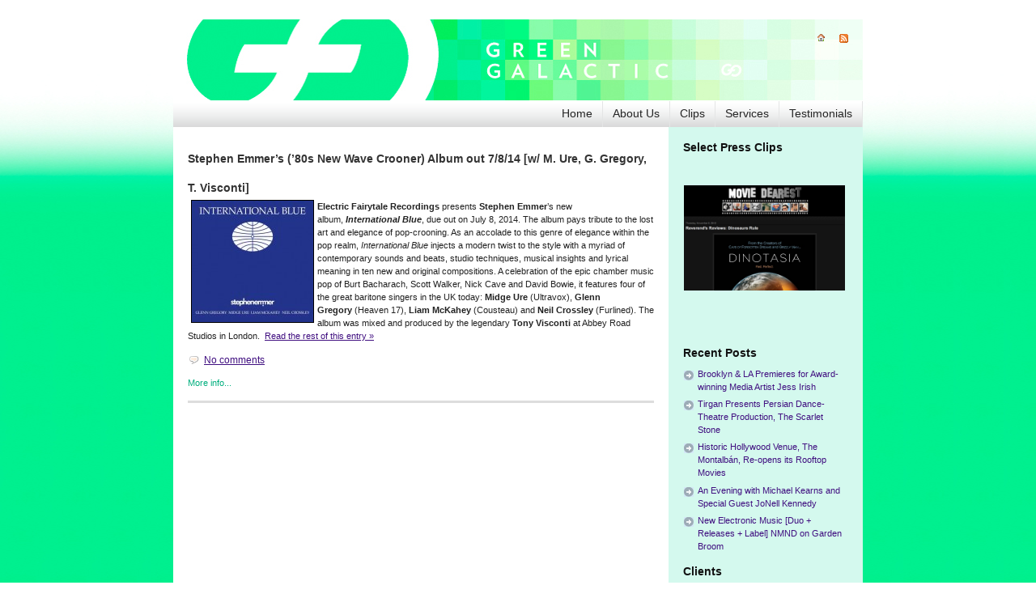

--- FILE ---
content_type: text/html; charset=UTF-8
request_url: https://www.greengalactic.com/tag/international-blue/
body_size: 17996
content:
<!DOCTYPE html PUBLIC "-//W3C//DTD XHTML 1.0 Strict//EN" "http://www.w3.org/TR/xhtml1/DTD/xhtml1-strict.dtd">
<html xmlns="http://www.w3.org/1999/xhtml" lang="en-US">
<head>
  <meta NAME="description" CONTENT="Provides publicity and marketing services to art, music, film, entertainment and nonprofit clients. Strategic media campaigns, planning, PR, social network marketing, website consulting/content development and online marketing. In Los Angeles.">
	<meta http-equiv="Content-Type" content="text/html; charset=UTF-8" />

    <link rel="stylesheet" href="https://www.greengalactic.com/wp-content/themes/gear-test/style.css" type="text/css" media="screen" />
	<link rel="alternate" type="application/rss+xml" title="Green Galactic PR RSS Feed" href="https://www.greengalactic.com/feed/" />
	<link rel="pingback" href="https://www.greengalactic.com/xmlrpc.php" />

	<!-- for translations -->
	
	<title>Tag &raquo; International Blue &laquo; @  Green Galactic PR</title>

	<!--
	<title>Green Galactic PR   &raquo; International Blue</title> -->

	<style type="text/css">
  div.main {
    xbackground: ;
  }
  .header {
    xbackground: ;
        background: white url(https://www.greengalactic.com/wp-content/themes/gear-test/gg/Green-Galactic-Header-2.jpg) no-repeat 0 0;
  }
  .banner {
    background: ;
  }
  
  

</style>
	<meta name='robots' content='max-image-preview:large' />
<link rel="alternate" type="application/rss+xml" title="Green Galactic PR &raquo; International Blue Tag Feed" href="https://www.greengalactic.com/tag/international-blue/feed/" />
<style id='wp-img-auto-sizes-contain-inline-css' type='text/css'>
img:is([sizes=auto i],[sizes^="auto," i]){contain-intrinsic-size:3000px 1500px}
/*# sourceURL=wp-img-auto-sizes-contain-inline-css */
</style>
<style id='wp-emoji-styles-inline-css' type='text/css'>

	img.wp-smiley, img.emoji {
		display: inline !important;
		border: none !important;
		box-shadow: none !important;
		height: 1em !important;
		width: 1em !important;
		margin: 0 0.07em !important;
		vertical-align: -0.1em !important;
		background: none !important;
		padding: 0 !important;
	}
/*# sourceURL=wp-emoji-styles-inline-css */
</style>
<style id='wp-block-library-inline-css' type='text/css'>
:root{--wp-block-synced-color:#7a00df;--wp-block-synced-color--rgb:122,0,223;--wp-bound-block-color:var(--wp-block-synced-color);--wp-editor-canvas-background:#ddd;--wp-admin-theme-color:#007cba;--wp-admin-theme-color--rgb:0,124,186;--wp-admin-theme-color-darker-10:#006ba1;--wp-admin-theme-color-darker-10--rgb:0,107,160.5;--wp-admin-theme-color-darker-20:#005a87;--wp-admin-theme-color-darker-20--rgb:0,90,135;--wp-admin-border-width-focus:2px}@media (min-resolution:192dpi){:root{--wp-admin-border-width-focus:1.5px}}.wp-element-button{cursor:pointer}:root .has-very-light-gray-background-color{background-color:#eee}:root .has-very-dark-gray-background-color{background-color:#313131}:root .has-very-light-gray-color{color:#eee}:root .has-very-dark-gray-color{color:#313131}:root .has-vivid-green-cyan-to-vivid-cyan-blue-gradient-background{background:linear-gradient(135deg,#00d084,#0693e3)}:root .has-purple-crush-gradient-background{background:linear-gradient(135deg,#34e2e4,#4721fb 50%,#ab1dfe)}:root .has-hazy-dawn-gradient-background{background:linear-gradient(135deg,#faaca8,#dad0ec)}:root .has-subdued-olive-gradient-background{background:linear-gradient(135deg,#fafae1,#67a671)}:root .has-atomic-cream-gradient-background{background:linear-gradient(135deg,#fdd79a,#004a59)}:root .has-nightshade-gradient-background{background:linear-gradient(135deg,#330968,#31cdcf)}:root .has-midnight-gradient-background{background:linear-gradient(135deg,#020381,#2874fc)}:root{--wp--preset--font-size--normal:16px;--wp--preset--font-size--huge:42px}.has-regular-font-size{font-size:1em}.has-larger-font-size{font-size:2.625em}.has-normal-font-size{font-size:var(--wp--preset--font-size--normal)}.has-huge-font-size{font-size:var(--wp--preset--font-size--huge)}.has-text-align-center{text-align:center}.has-text-align-left{text-align:left}.has-text-align-right{text-align:right}.has-fit-text{white-space:nowrap!important}#end-resizable-editor-section{display:none}.aligncenter{clear:both}.items-justified-left{justify-content:flex-start}.items-justified-center{justify-content:center}.items-justified-right{justify-content:flex-end}.items-justified-space-between{justify-content:space-between}.screen-reader-text{border:0;clip-path:inset(50%);height:1px;margin:-1px;overflow:hidden;padding:0;position:absolute;width:1px;word-wrap:normal!important}.screen-reader-text:focus{background-color:#ddd;clip-path:none;color:#444;display:block;font-size:1em;height:auto;left:5px;line-height:normal;padding:15px 23px 14px;text-decoration:none;top:5px;width:auto;z-index:100000}html :where(.has-border-color){border-style:solid}html :where([style*=border-top-color]){border-top-style:solid}html :where([style*=border-right-color]){border-right-style:solid}html :where([style*=border-bottom-color]){border-bottom-style:solid}html :where([style*=border-left-color]){border-left-style:solid}html :where([style*=border-width]){border-style:solid}html :where([style*=border-top-width]){border-top-style:solid}html :where([style*=border-right-width]){border-right-style:solid}html :where([style*=border-bottom-width]){border-bottom-style:solid}html :where([style*=border-left-width]){border-left-style:solid}html :where(img[class*=wp-image-]){height:auto;max-width:100%}:where(figure){margin:0 0 1em}html :where(.is-position-sticky){--wp-admin--admin-bar--position-offset:var(--wp-admin--admin-bar--height,0px)}@media screen and (max-width:600px){html :where(.is-position-sticky){--wp-admin--admin-bar--position-offset:0px}}

/*# sourceURL=wp-block-library-inline-css */
</style><style id='global-styles-inline-css' type='text/css'>
:root{--wp--preset--aspect-ratio--square: 1;--wp--preset--aspect-ratio--4-3: 4/3;--wp--preset--aspect-ratio--3-4: 3/4;--wp--preset--aspect-ratio--3-2: 3/2;--wp--preset--aspect-ratio--2-3: 2/3;--wp--preset--aspect-ratio--16-9: 16/9;--wp--preset--aspect-ratio--9-16: 9/16;--wp--preset--color--black: #000000;--wp--preset--color--cyan-bluish-gray: #abb8c3;--wp--preset--color--white: #ffffff;--wp--preset--color--pale-pink: #f78da7;--wp--preset--color--vivid-red: #cf2e2e;--wp--preset--color--luminous-vivid-orange: #ff6900;--wp--preset--color--luminous-vivid-amber: #fcb900;--wp--preset--color--light-green-cyan: #7bdcb5;--wp--preset--color--vivid-green-cyan: #00d084;--wp--preset--color--pale-cyan-blue: #8ed1fc;--wp--preset--color--vivid-cyan-blue: #0693e3;--wp--preset--color--vivid-purple: #9b51e0;--wp--preset--gradient--vivid-cyan-blue-to-vivid-purple: linear-gradient(135deg,rgb(6,147,227) 0%,rgb(155,81,224) 100%);--wp--preset--gradient--light-green-cyan-to-vivid-green-cyan: linear-gradient(135deg,rgb(122,220,180) 0%,rgb(0,208,130) 100%);--wp--preset--gradient--luminous-vivid-amber-to-luminous-vivid-orange: linear-gradient(135deg,rgb(252,185,0) 0%,rgb(255,105,0) 100%);--wp--preset--gradient--luminous-vivid-orange-to-vivid-red: linear-gradient(135deg,rgb(255,105,0) 0%,rgb(207,46,46) 100%);--wp--preset--gradient--very-light-gray-to-cyan-bluish-gray: linear-gradient(135deg,rgb(238,238,238) 0%,rgb(169,184,195) 100%);--wp--preset--gradient--cool-to-warm-spectrum: linear-gradient(135deg,rgb(74,234,220) 0%,rgb(151,120,209) 20%,rgb(207,42,186) 40%,rgb(238,44,130) 60%,rgb(251,105,98) 80%,rgb(254,248,76) 100%);--wp--preset--gradient--blush-light-purple: linear-gradient(135deg,rgb(255,206,236) 0%,rgb(152,150,240) 100%);--wp--preset--gradient--blush-bordeaux: linear-gradient(135deg,rgb(254,205,165) 0%,rgb(254,45,45) 50%,rgb(107,0,62) 100%);--wp--preset--gradient--luminous-dusk: linear-gradient(135deg,rgb(255,203,112) 0%,rgb(199,81,192) 50%,rgb(65,88,208) 100%);--wp--preset--gradient--pale-ocean: linear-gradient(135deg,rgb(255,245,203) 0%,rgb(182,227,212) 50%,rgb(51,167,181) 100%);--wp--preset--gradient--electric-grass: linear-gradient(135deg,rgb(202,248,128) 0%,rgb(113,206,126) 100%);--wp--preset--gradient--midnight: linear-gradient(135deg,rgb(2,3,129) 0%,rgb(40,116,252) 100%);--wp--preset--font-size--small: 13px;--wp--preset--font-size--medium: 20px;--wp--preset--font-size--large: 36px;--wp--preset--font-size--x-large: 42px;--wp--preset--spacing--20: 0.44rem;--wp--preset--spacing--30: 0.67rem;--wp--preset--spacing--40: 1rem;--wp--preset--spacing--50: 1.5rem;--wp--preset--spacing--60: 2.25rem;--wp--preset--spacing--70: 3.38rem;--wp--preset--spacing--80: 5.06rem;--wp--preset--shadow--natural: 6px 6px 9px rgba(0, 0, 0, 0.2);--wp--preset--shadow--deep: 12px 12px 50px rgba(0, 0, 0, 0.4);--wp--preset--shadow--sharp: 6px 6px 0px rgba(0, 0, 0, 0.2);--wp--preset--shadow--outlined: 6px 6px 0px -3px rgb(255, 255, 255), 6px 6px rgb(0, 0, 0);--wp--preset--shadow--crisp: 6px 6px 0px rgb(0, 0, 0);}:where(.is-layout-flex){gap: 0.5em;}:where(.is-layout-grid){gap: 0.5em;}body .is-layout-flex{display: flex;}.is-layout-flex{flex-wrap: wrap;align-items: center;}.is-layout-flex > :is(*, div){margin: 0;}body .is-layout-grid{display: grid;}.is-layout-grid > :is(*, div){margin: 0;}:where(.wp-block-columns.is-layout-flex){gap: 2em;}:where(.wp-block-columns.is-layout-grid){gap: 2em;}:where(.wp-block-post-template.is-layout-flex){gap: 1.25em;}:where(.wp-block-post-template.is-layout-grid){gap: 1.25em;}.has-black-color{color: var(--wp--preset--color--black) !important;}.has-cyan-bluish-gray-color{color: var(--wp--preset--color--cyan-bluish-gray) !important;}.has-white-color{color: var(--wp--preset--color--white) !important;}.has-pale-pink-color{color: var(--wp--preset--color--pale-pink) !important;}.has-vivid-red-color{color: var(--wp--preset--color--vivid-red) !important;}.has-luminous-vivid-orange-color{color: var(--wp--preset--color--luminous-vivid-orange) !important;}.has-luminous-vivid-amber-color{color: var(--wp--preset--color--luminous-vivid-amber) !important;}.has-light-green-cyan-color{color: var(--wp--preset--color--light-green-cyan) !important;}.has-vivid-green-cyan-color{color: var(--wp--preset--color--vivid-green-cyan) !important;}.has-pale-cyan-blue-color{color: var(--wp--preset--color--pale-cyan-blue) !important;}.has-vivid-cyan-blue-color{color: var(--wp--preset--color--vivid-cyan-blue) !important;}.has-vivid-purple-color{color: var(--wp--preset--color--vivid-purple) !important;}.has-black-background-color{background-color: var(--wp--preset--color--black) !important;}.has-cyan-bluish-gray-background-color{background-color: var(--wp--preset--color--cyan-bluish-gray) !important;}.has-white-background-color{background-color: var(--wp--preset--color--white) !important;}.has-pale-pink-background-color{background-color: var(--wp--preset--color--pale-pink) !important;}.has-vivid-red-background-color{background-color: var(--wp--preset--color--vivid-red) !important;}.has-luminous-vivid-orange-background-color{background-color: var(--wp--preset--color--luminous-vivid-orange) !important;}.has-luminous-vivid-amber-background-color{background-color: var(--wp--preset--color--luminous-vivid-amber) !important;}.has-light-green-cyan-background-color{background-color: var(--wp--preset--color--light-green-cyan) !important;}.has-vivid-green-cyan-background-color{background-color: var(--wp--preset--color--vivid-green-cyan) !important;}.has-pale-cyan-blue-background-color{background-color: var(--wp--preset--color--pale-cyan-blue) !important;}.has-vivid-cyan-blue-background-color{background-color: var(--wp--preset--color--vivid-cyan-blue) !important;}.has-vivid-purple-background-color{background-color: var(--wp--preset--color--vivid-purple) !important;}.has-black-border-color{border-color: var(--wp--preset--color--black) !important;}.has-cyan-bluish-gray-border-color{border-color: var(--wp--preset--color--cyan-bluish-gray) !important;}.has-white-border-color{border-color: var(--wp--preset--color--white) !important;}.has-pale-pink-border-color{border-color: var(--wp--preset--color--pale-pink) !important;}.has-vivid-red-border-color{border-color: var(--wp--preset--color--vivid-red) !important;}.has-luminous-vivid-orange-border-color{border-color: var(--wp--preset--color--luminous-vivid-orange) !important;}.has-luminous-vivid-amber-border-color{border-color: var(--wp--preset--color--luminous-vivid-amber) !important;}.has-light-green-cyan-border-color{border-color: var(--wp--preset--color--light-green-cyan) !important;}.has-vivid-green-cyan-border-color{border-color: var(--wp--preset--color--vivid-green-cyan) !important;}.has-pale-cyan-blue-border-color{border-color: var(--wp--preset--color--pale-cyan-blue) !important;}.has-vivid-cyan-blue-border-color{border-color: var(--wp--preset--color--vivid-cyan-blue) !important;}.has-vivid-purple-border-color{border-color: var(--wp--preset--color--vivid-purple) !important;}.has-vivid-cyan-blue-to-vivid-purple-gradient-background{background: var(--wp--preset--gradient--vivid-cyan-blue-to-vivid-purple) !important;}.has-light-green-cyan-to-vivid-green-cyan-gradient-background{background: var(--wp--preset--gradient--light-green-cyan-to-vivid-green-cyan) !important;}.has-luminous-vivid-amber-to-luminous-vivid-orange-gradient-background{background: var(--wp--preset--gradient--luminous-vivid-amber-to-luminous-vivid-orange) !important;}.has-luminous-vivid-orange-to-vivid-red-gradient-background{background: var(--wp--preset--gradient--luminous-vivid-orange-to-vivid-red) !important;}.has-very-light-gray-to-cyan-bluish-gray-gradient-background{background: var(--wp--preset--gradient--very-light-gray-to-cyan-bluish-gray) !important;}.has-cool-to-warm-spectrum-gradient-background{background: var(--wp--preset--gradient--cool-to-warm-spectrum) !important;}.has-blush-light-purple-gradient-background{background: var(--wp--preset--gradient--blush-light-purple) !important;}.has-blush-bordeaux-gradient-background{background: var(--wp--preset--gradient--blush-bordeaux) !important;}.has-luminous-dusk-gradient-background{background: var(--wp--preset--gradient--luminous-dusk) !important;}.has-pale-ocean-gradient-background{background: var(--wp--preset--gradient--pale-ocean) !important;}.has-electric-grass-gradient-background{background: var(--wp--preset--gradient--electric-grass) !important;}.has-midnight-gradient-background{background: var(--wp--preset--gradient--midnight) !important;}.has-small-font-size{font-size: var(--wp--preset--font-size--small) !important;}.has-medium-font-size{font-size: var(--wp--preset--font-size--medium) !important;}.has-large-font-size{font-size: var(--wp--preset--font-size--large) !important;}.has-x-large-font-size{font-size: var(--wp--preset--font-size--x-large) !important;}
/*# sourceURL=global-styles-inline-css */
</style>

<style id='classic-theme-styles-inline-css' type='text/css'>
/*! This file is auto-generated */
.wp-block-button__link{color:#fff;background-color:#32373c;border-radius:9999px;box-shadow:none;text-decoration:none;padding:calc(.667em + 2px) calc(1.333em + 2px);font-size:1.125em}.wp-block-file__button{background:#32373c;color:#fff;text-decoration:none}
/*# sourceURL=/wp-includes/css/classic-themes.min.css */
</style>
<link rel='stylesheet' id='inf-font-awesome-css' href='https://www.greengalactic.com/wp-content/plugins/post-slider-and-carousel/assets/css/font-awesome.min.css?ver=3.5.3' type='text/css' media='all' />
<link rel='stylesheet' id='owl-carousel-css' href='https://www.greengalactic.com/wp-content/plugins/post-slider-and-carousel/assets/css/owl.carousel.min.css?ver=3.5.3' type='text/css' media='all' />
<link rel='stylesheet' id='psacp-public-style-css' href='https://www.greengalactic.com/wp-content/plugins/post-slider-and-carousel/assets/css/psacp-public.min.css?ver=3.5.3' type='text/css' media='all' />
<link rel='stylesheet' id='ngg_trigger_buttons-css' href='https://www.greengalactic.com/wp-content/plugins/nextgen-gallery/static/GalleryDisplay/trigger_buttons.css?ver=4.0.2' type='text/css' media='all' />
<link rel='stylesheet' id='shutter-0-css' href='https://www.greengalactic.com/wp-content/plugins/nextgen-gallery/static/Lightbox/shutter/shutter.css?ver=4.0.2' type='text/css' media='all' />
<link rel='stylesheet' id='fontawesome_v4_shim_style-css' href='https://www.greengalactic.com/wp-content/plugins/nextgen-gallery/static/FontAwesome/css/v4-shims.min.css?ver=6.9' type='text/css' media='all' />
<link rel='stylesheet' id='fontawesome-css' href='https://www.greengalactic.com/wp-content/plugins/nextgen-gallery/static/FontAwesome/css/all.min.css?ver=6.9' type='text/css' media='all' />
<link rel='stylesheet' id='ngg_basic_slideshow_style-css' href='https://www.greengalactic.com/wp-content/plugins/nextgen-gallery/static/Slideshow/ngg_basic_slideshow.css?ver=4.0.2' type='text/css' media='all' />
<link rel='stylesheet' id='ngg_slick_slideshow_style-css' href='https://www.greengalactic.com/wp-content/plugins/nextgen-gallery/static/Slideshow/slick/slick.css?ver=4.0.2' type='text/css' media='all' />
<link rel='stylesheet' id='ngg_slick_slideshow_theme-css' href='https://www.greengalactic.com/wp-content/plugins/nextgen-gallery/static/Slideshow/slick/slick-theme.css?ver=4.0.2' type='text/css' media='all' />
<link rel='stylesheet' id='nextgen_widgets_style-css' href='https://www.greengalactic.com/wp-content/plugins/nextgen-gallery/static/Widget/display.css?ver=4.0.2' type='text/css' media='all' />
<link rel='stylesheet' id='nextgen_basic_slideshow_style-css' href='https://www.greengalactic.com/wp-content/plugins/nextgen-gallery/static/Slideshow/ngg_basic_slideshow.css?ver=4.0.2' type='text/css' media='all' />
<script type="text/javascript" src="https://www.greengalactic.com/wp-includes/js/jquery/jquery.min.js?ver=3.7.1" id="jquery-core-js"></script>
<script type="text/javascript" src="https://www.greengalactic.com/wp-includes/js/jquery/jquery-migrate.min.js?ver=3.4.1" id="jquery-migrate-js"></script>
<script type="text/javascript" id="photocrati_ajax-js-extra">
/* <![CDATA[ */
var photocrati_ajax = {"url":"https://www.greengalactic.com/index.php?photocrati_ajax=1","rest_url":"https://www.greengalactic.com/wp-json/","wp_home_url":"https://www.greengalactic.com","wp_site_url":"https://www.greengalactic.com","wp_root_url":"https://www.greengalactic.com","wp_plugins_url":"https://www.greengalactic.com/wp-content/plugins","wp_content_url":"https://www.greengalactic.com/wp-content","wp_includes_url":"https://www.greengalactic.com/wp-includes/","ngg_param_slug":"nggallery","rest_nonce":"2ddc198645"};
//# sourceURL=photocrati_ajax-js-extra
/* ]]> */
</script>
<script type="text/javascript" src="https://www.greengalactic.com/wp-content/plugins/nextgen-gallery/static/Legacy/ajax.min.js?ver=4.0.2" id="photocrati_ajax-js"></script>
<script type="text/javascript" src="https://www.greengalactic.com/wp-content/plugins/nextgen-gallery/static/FontAwesome/js/v4-shims.min.js?ver=5.3.1" id="fontawesome_v4_shim-js"></script>
<script type="text/javascript" defer crossorigin="anonymous" data-auto-replace-svg="false" data-keep-original-source="false" data-search-pseudo-elements src="https://www.greengalactic.com/wp-content/plugins/nextgen-gallery/static/FontAwesome/js/all.min.js?ver=5.3.1" id="fontawesome-js"></script>
<script type="text/javascript" src="https://www.greengalactic.com/wp-content/plugins/nextgen-gallery/static/Slideshow/slick/slick-1.8.0-modded.js?ver=4.0.2" id="ngg_slick-js"></script>
<link rel="https://api.w.org/" href="https://www.greengalactic.com/wp-json/" /><link rel="alternate" title="JSON" type="application/json" href="https://www.greengalactic.com/wp-json/wp/v2/tags/3871" /><link rel="EditURI" type="application/rsd+xml" title="RSD" href="https://www.greengalactic.com/xmlrpc.php?rsd" />
<meta name="generator" content="WordPress 6.9" />
<link id='MediaRSS' rel='alternate' type='application/rss+xml' title='NextGEN Gallery RSS Feed' href='https://www.greengalactic.com/wp-content/plugins/nextgen-gallery/src/Legacy/xml/media-rss.php' />
</head>
<body data-rsssl=1>
  <div class="main">
    <div class="container">
      			<div class="header span-24">
				<div class="intro span-18">
					<div class="intro-wrapper paddings">
													<span class="logo"><a href="https://www.greengalactic.com/">Green Galactic PR</a></span>
												<span class="slogan">a Los Angeles area publicist taking culture producers to their next level</span>
					</div>
				</div>

				<div class="icons span-6 last">
					<div class="paddings">
						<div class="icons-wrapper">
							<a href="https://www.greengalactic.com/feed/" title="RSS link"><img src="https://www.greengalactic.com/wp-content/themes/gear-test/images/ico/rss.gif" alt="RSS icon" /></a>
														<a href="https://www.greengalactic.com/"><img src="https://www.greengalactic.com/wp-content/themes/gear-test/images/ico/home.gif" alt="Home icon" /></a>
						</div>
						
											</div>
				</div>
			</div>

			<div class="menu span-24">
				<ul class="menu-wrapper">
					<li class="first "><a href="https://www.greengalactic.com/" title="A link to home page">Home</a></li>
										<li class="page_item page-item-2 page_item_has_children"><a href="https://www.greengalactic.com/about/">About Us</a></li>
<li class="page_item page-item-2763"><a href="https://www.greengalactic.com/clips/">Clips</a></li>
<li class="page_item page-item-6079"><a href="https://www.greengalactic.com/services-2/">Services</a></li>
<li class="page_item page-item-6085"><a href="https://www.greengalactic.com/testimonials/">Testimonials</a></li>
				</ul>
			</div>

      <div class="content span-24">
        <div class="posts span-17 last">
          
          <div class="paddings">
            <ul class="items">
                                          <li>
                                <div class="headline"><h2>
                                        <a href="https://www.greengalactic.com/2014/stephen-emmer-international-blue/" title="Permanent Link to Stephen Emmer&#8217;s (&#8217;80s New Wave Crooner) Album out 7/8/14 [w/ M. Ure, G. Gregory, T. Visconti]">Stephen Emmer&#8217;s (&#8217;80s New Wave Crooner) Album out 7/8/14 [w/ M. Ure, G. Gregory, T. Visconti]</a>
                                  </div></h2>

                <p><a href="https://www.greengalactic.com/wp-content/uploads/2014/05/international-blue.jpg"><img decoding="async" class="alignleft size-thumbnail wp-image-7703" style="border: 1px solid black; margin-left: 4px; margin-right: 4px;" alt="international blue" src="https://www.greengalactic.com/wp-content/uploads/2014/05/international-blue-150x150.jpg" width="150" height="150" srcset="https://www.greengalactic.com/wp-content/uploads/2014/05/international-blue-150x150.jpg 150w, https://www.greengalactic.com/wp-content/uploads/2014/05/international-blue-300x300.jpg 300w, https://www.greengalactic.com/wp-content/uploads/2014/05/international-blue.jpg 432w" sizes="(max-width: 150px) 100vw, 150px" /></a><b>Electric Fairytale Recordings</b> presents <b>Stephen Emmer</b>’s new album, <i><b>International Blue</b></i>, due out on July 8, 2014. The album pays tribute to the lost art and elegance of pop-crooning. As an accolade to this genre of elegance within the pop realm, <i>International Blue</i> injects a modern twist to the style with a myriad of contemporary sounds and beats, studio techniques, musical insights and lyrical meaning in ten new and original compositions. A celebration of the epic chamber music pop of Burt Bacharach, Scott Walker, Nick Cave and David Bowie, it features four of the great baritone singers in the UK today: <b>Midge Ure</b> (Ultravox), <b>Glenn Gregory</b> (Heaven 17), <b>Liam McKahey</b> (Cousteau) and <b>Neil Crossley</b> (Furlined). The album was mixed and produced by the legendary <b>Tony Visconti</b> at Abbey Road Studios in London.  <a href="https://www.greengalactic.com/2014/stephen-emmer-international-blue/#more-7699" class="more-link">Read the rest of this entry &raquo;</a></p>

                <div class="info">
                                                            <span class="comment">
                        <a href="https://www.greengalactic.com/2014/stephen-emmer-international-blue/#respond">No comments</a>
                      </span>
                                    </div>

                <div class="clear"></div>
                
                <div class="info">
                                    <p class="more-info">More info...</p>
                  <span class="cat block"><a href="https://www.greengalactic.com/pages/genres/entertainment/" rel="category tag">Entertainment</a>, <a href="https://www.greengalactic.com/pages/genres/music-genres/" rel="category tag">Music / Sound</a>, <a href="https://www.greengalactic.com/pages/other/press-releases/" rel="category tag">Press Releases</a>, <a href="https://www.greengalactic.com/pages/clients/stephen-emmer/" rel="category tag">Stephen Emmer</a></span>
                  <span class="tag block"><a href="https://www.greengalactic.com/tag/album/" rel="tag">album</a>, <a href="https://www.greengalactic.com/tag/crooner/" rel="tag">crooner</a>, <a href="https://www.greengalactic.com/tag/electric-fairytale-recordings/" rel="tag">Electric Fairytale Recordings</a>, <a href="https://www.greengalactic.com/tag/entertainment/" rel="tag">Entertainment</a>, <a href="https://www.greengalactic.com/tag/glenn-gregory/" rel="tag">Glenn Gregory</a>, <a href="https://www.greengalactic.com/tag/green-galactic/" rel="tag">Green Galactic</a>, <a href="https://www.greengalactic.com/tag/international/" rel="tag">international</a>, <a href="https://www.greengalactic.com/tag/international-blue/" rel="tag">International Blue</a>, <a href="https://www.greengalactic.com/tag/liam-mckahey/" rel="tag">Liam McKahey</a>, <a href="https://www.greengalactic.com/tag/lynn-tejada/" rel="tag">Lynn Tejada</a>, <a href="https://www.greengalactic.com/tag/michael-dempsey/" rel="tag">Michael Dempsey</a>, <a href="https://www.greengalactic.com/tag/midge-ure/" rel="tag">Midge Ure</a>, <a href="https://www.greengalactic.com/tag/music/" rel="tag">Music</a>, <a href="https://www.greengalactic.com/tag/neil-crossley/" rel="tag">Neil Crossley</a>, <a href="https://www.greengalactic.com/tag/new-wave/" rel="tag">new wave</a>, <a href="https://www.greengalactic.com/tag/pr/" rel="tag">PR</a>, <a href="https://www.greengalactic.com/tag/press-release/" rel="tag">press release</a>, <a href="https://www.greengalactic.com/tag/public-relations/" rel="tag">public relations</a>, <a href="https://www.greengalactic.com/tag/publicity/" rel="tag">publicity</a>, <a href="https://www.greengalactic.com/tag/release/" rel="tag">release</a>, <a href="https://www.greengalactic.com/tag/stephen-emmer/" rel="tag">Stephen Emmer</a>, <a href="https://www.greengalactic.com/tag/tony-visconti/" rel="tag">Tony Visconti</a></span>                                    
                                  </div>
                
                <hr/>
                              </li>
                                          <li>
                <div class="navigation">
                  <div class="fl"></div>
                              <div class="fr"></div>
                            <div class="clear"></div>
                            </div>
                        </li>
            </ul>
          </div>
        </div>

              <div class="sidebar span-7 last">
        <div class="paddings">
        
          <div id="slideshow-3" class="widget_slideshow"><h3>Select Press Clips</h3><div class="ngg_slideshow widget">
	
<div class="ngg-galleryoverview ngg-slideshow"
	id="ngg-slideshow-efff1d0abec1b44a3b15cc538dff975d-15018967040"
	data-gallery-id="efff1d0abec1b44a3b15cc538dff975d"
	style="max-width: 200px;
			max-height: 150px;
			display: none;">

	
		<a href="https://www.greengalactic.com/wp-content/gallery/campaign-results/movie-dearest-dinotasia.jpg"
			title="Movie Dearest - November 8, 2012 - Client: Dinotasia - Review by: Rev. Chris Carpenter"
			data-src="https://www.greengalactic.com/wp-content/gallery/campaign-results/movie-dearest-dinotasia.jpg"
			data-thumbnail="https://www.greengalactic.com/wp-content/gallery/campaign-results/thumbs/thumbs_movie-dearest-dinotasia.jpg"
			data-image-id="84"
			data-title="movie-dearest-dinotasia"
			data-description="Movie Dearest - November 8, 2012 - Client: Dinotasia - Review by: Rev. Chris Carpenter"
			class="shutterset_efff1d0abec1b44a3b15cc538dff975d">

			<img data-image-id='84'
				title="Movie Dearest - November 8, 2012 - Client: Dinotasia - Review by: Rev. Chris Carpenter"
				alt="movie-dearest-dinotasia"
				src="https://www.greengalactic.com/wp-content/gallery/campaign-results/movie-dearest-dinotasia.jpg"
				style="max-height: 130px;"/>
		</a>

		
		<a href="https://www.greengalactic.com/wp-content/gallery/campaign-results/kcet-brazilian-hour.jpg"
			title="KCET Artbound - August 15, 2013 - Client: Brazilian Hour - Article by: Stephanie Case"
			data-src="https://www.greengalactic.com/wp-content/gallery/campaign-results/kcet-brazilian-hour.jpg"
			data-thumbnail="https://www.greengalactic.com/wp-content/gallery/campaign-results/thumbs/thumbs_kcet-brazilian-hour.jpg"
			data-image-id="87"
			data-title="kcet-brazilian-hour"
			data-description="KCET Artbound - August 15, 2013 - Client: Brazilian Hour - Article by: Stephanie Case"
			class="shutterset_efff1d0abec1b44a3b15cc538dff975d">

			<img data-image-id='87'
				title="KCET Artbound - August 15, 2013 - Client: Brazilian Hour - Article by: Stephanie Case"
				alt="kcet-brazilian-hour"
				src="https://www.greengalactic.com/wp-content/gallery/campaign-results/kcet-brazilian-hour.jpg"
				style="max-height: 130px;"/>
		</a>

		
		<a href="https://www.greengalactic.com/wp-content/gallery/campaign-results/songsdances2_0.jpg"
			title="The Los Angeles Times - July 9, 2010 - Client: Overtone Industries\&#039; Songs &amp; Dances of Imaginary Lands - Review by: Mark Swed"
			data-src="https://www.greengalactic.com/wp-content/gallery/campaign-results/songsdances2_0.jpg"
			data-thumbnail="https://www.greengalactic.com/wp-content/gallery/campaign-results/thumbs/thumbs_songsdances2_0.jpg"
			data-image-id="70"
			data-title="songsdances2_0"
			data-description="The Los Angeles Times - July 9, 2010 - Client: Overtone Industries&#039; Songs &amp; Dances of Imaginary Lands - Review by: Mark Swed"
			class="shutterset_efff1d0abec1b44a3b15cc538dff975d">

			<img data-image-id='70'
				title="The Los Angeles Times - July 9, 2010 - Client: Overtone Industries\&#039; Songs &amp; Dances of Imaginary Lands - Review by: Mark Swed"
				alt="songsdances2_0"
				src="https://www.greengalactic.com/wp-content/gallery/campaign-results/songsdances2_0.jpg"
				style="max-height: 130px;"/>
		</a>

		
		<a href="https://www.greengalactic.com/wp-content/gallery/campaign-results/zagat-beachwood-cafe.jpg"
			title="Zagat - February 26, 2013 - Client: Beachwood Cafe - Article by: Lesley Balla"
			data-src="https://www.greengalactic.com/wp-content/gallery/campaign-results/zagat-beachwood-cafe.jpg"
			data-thumbnail="https://www.greengalactic.com/wp-content/gallery/campaign-results/thumbs/thumbs_zagat-beachwood-cafe.jpg"
			data-image-id="89"
			data-title="zagat-beachwood-cafe"
			data-description="Zagat - February 26, 2013 - Client: Beachwood Cafe - Article by: Lesley Balla"
			class="shutterset_efff1d0abec1b44a3b15cc538dff975d">

			<img data-image-id='89'
				title="Zagat - February 26, 2013 - Client: Beachwood Cafe - Article by: Lesley Balla"
				alt="zagat-beachwood-cafe"
				src="https://www.greengalactic.com/wp-content/gallery/campaign-results/zagat-beachwood-cafe.jpg"
				style="max-height: 130px;"/>
		</a>

		
		<a href="https://www.greengalactic.com/wp-content/gallery/campaign-results/artdaily.jpg"
			title="Art Daily - July 3, 2011 - Client: Ray Turner  "
			data-src="https://www.greengalactic.com/wp-content/gallery/campaign-results/artdaily.jpg"
			data-thumbnail="https://www.greengalactic.com/wp-content/gallery/campaign-results/thumbs/thumbs_artdaily.jpg"
			data-image-id="55"
			data-title="artdaily"
			data-description="Art Daily - July 3, 2011 - Client: Ray Turner  "
			class="shutterset_efff1d0abec1b44a3b15cc538dff975d">

			<img data-image-id='55'
				title="Art Daily - July 3, 2011 - Client: Ray Turner  "
				alt="artdaily"
				src="https://www.greengalactic.com/wp-content/gallery/campaign-results/artdaily.jpg"
				style="max-height: 130px;"/>
		</a>

		
		<a href="https://www.greengalactic.com/wp-content/gallery/campaign-results/loltolhurst_0.jpg"
			title="Big Wheel - November 19, 2011 - Client: Lol Tolhurst - Interview by: Louie Bones"
			data-src="https://www.greengalactic.com/wp-content/gallery/campaign-results/loltolhurst_0.jpg"
			data-thumbnail="https://www.greengalactic.com/wp-content/gallery/campaign-results/thumbs/thumbs_loltolhurst_0.jpg"
			data-image-id="81"
			data-title="loltolhurst_0"
			data-description="Big Wheel - November 19, 2011 - Client: Lol Tolhurst - Interview by: Louie Bones"
			class="shutterset_efff1d0abec1b44a3b15cc538dff975d">

			<img data-image-id='81'
				title="Big Wheel - November 19, 2011 - Client: Lol Tolhurst - Interview by: Louie Bones"
				alt="loltolhurst_0"
				src="https://www.greengalactic.com/wp-content/gallery/campaign-results/loltolhurst_0.jpg"
				style="max-height: 130px;"/>
		</a>

		
		<a href="https://www.greengalactic.com/wp-content/gallery/campaign-results/lucent-dossier.jpg"
			title="Italian Vogue - April 2007 - Client: Lucent Dossier - Photographer: Steven Meisel"
			data-src="https://www.greengalactic.com/wp-content/gallery/campaign-results/lucent-dossier.jpg"
			data-thumbnail="https://www.greengalactic.com/wp-content/gallery/campaign-results/thumbs/thumbs_lucent-dossier.jpg"
			data-image-id="79"
			data-title="lucent-dossier"
			data-description="Italian Vogue - April 2007 - Client: Lucent Dossier - Photographer: Steven Meisel"
			class="shutterset_efff1d0abec1b44a3b15cc538dff975d">

			<img data-image-id='79'
				title="Italian Vogue - April 2007 - Client: Lucent Dossier - Photographer: Steven Meisel"
				alt="lucent-dossier"
				src="https://www.greengalactic.com/wp-content/gallery/campaign-results/lucent-dossier.jpg"
				style="max-height: 130px;"/>
		</a>

		
		<a href="https://www.greengalactic.com/wp-content/gallery/campaign-results/nbc-4-so-cal-artmageddon.jpg"
			title="NBC4 So Cal - September 27, 2012 - Client: Artmageddon - Story by: Alysia Gray Painter"
			data-src="https://www.greengalactic.com/wp-content/gallery/campaign-results/nbc-4-so-cal-artmageddon.jpg"
			data-thumbnail="https://www.greengalactic.com/wp-content/gallery/campaign-results/thumbs/thumbs_nbc-4-so-cal-artmageddon.jpg"
			data-image-id="88"
			data-title="nbc-4-so-cal-artmageddon"
			data-description="NBC4 So Cal - September 27, 2012 - Client: Artmageddon - Story by: Alysia Gray Painter"
			class="shutterset_efff1d0abec1b44a3b15cc538dff975d">

			<img data-image-id='88'
				title="NBC4 So Cal - September 27, 2012 - Client: Artmageddon - Story by: Alysia Gray Painter"
				alt="nbc-4-so-cal-artmageddon"
				src="https://www.greengalactic.com/wp-content/gallery/campaign-results/nbc-4-so-cal-artmageddon.jpg"
				style="max-height: 130px;"/>
		</a>

		
		<a href="https://www.greengalactic.com/wp-content/gallery/campaign-results/fox_dcw.jpg"
			title="Fox News - July 2, 2010 - Client: Dance Camera West - Reporter: Christine Devine"
			data-src="https://www.greengalactic.com/wp-content/gallery/campaign-results/fox_dcw.jpg"
			data-thumbnail="https://www.greengalactic.com/wp-content/gallery/campaign-results/thumbs/thumbs_fox_dcw.jpg"
			data-image-id="77"
			data-title="fox_dcw"
			data-description="Fox News - July 2, 2010 - Client: Dance Camera West - Reporter: Christine Devine"
			class="shutterset_efff1d0abec1b44a3b15cc538dff975d">

			<img data-image-id='77'
				title="Fox News - July 2, 2010 - Client: Dance Camera West - Reporter: Christine Devine"
				alt="fox_dcw"
				src="https://www.greengalactic.com/wp-content/gallery/campaign-results/fox_dcw.jpg"
				style="max-height: 130px;"/>
		</a>

		
		<a href="https://www.greengalactic.com/wp-content/gallery/campaign-results/slipping-bitter-lemons.jpg"
			title="Bitter Lemons - April 16, 2013 - Client: Rattlestick Playwrights Theater\&#039;s \&quot;Slipping\&quot;"
			data-src="https://www.greengalactic.com/wp-content/gallery/campaign-results/slipping-bitter-lemons.jpg"
			data-thumbnail="https://www.greengalactic.com/wp-content/gallery/campaign-results/thumbs/thumbs_slipping-bitter-lemons.jpg"
			data-image-id="83"
			data-title="slipping-bitter-lemons"
			data-description="Bitter Lemons - April 16, 2013 - Client: Rattlestick Playwrights Theater&#039;s &quot;Slipping&quot;"
			class="shutterset_efff1d0abec1b44a3b15cc538dff975d">

			<img data-image-id='83'
				title="Bitter Lemons - April 16, 2013 - Client: Rattlestick Playwrights Theater\&#039;s \&quot;Slipping\&quot;"
				alt="slipping-bitter-lemons"
				src="https://www.greengalactic.com/wp-content/gallery/campaign-results/slipping-bitter-lemons.jpg"
				style="max-height: 130px;"/>
		</a>

		
		<a href="https://www.greengalactic.com/wp-content/gallery/campaign-results/coolhuntings.jpg"
			title="Cool Huntings - October 27, 2010 - Client: Beacon Arts - Writer: Phuong-Cac Nguyen"
			data-src="https://www.greengalactic.com/wp-content/gallery/campaign-results/coolhuntings.jpg"
			data-thumbnail="https://www.greengalactic.com/wp-content/gallery/campaign-results/thumbs/thumbs_coolhuntings.jpg"
			data-image-id="51"
			data-title="coolhuntings"
			data-description="Cool Huntings - October 27, 2010 - Client: Beacon Arts - Writer: Phuong-Cac Nguyen"
			class="shutterset_efff1d0abec1b44a3b15cc538dff975d">

			<img data-image-id='51'
				title="Cool Huntings - October 27, 2010 - Client: Beacon Arts - Writer: Phuong-Cac Nguyen"
				alt="coolhuntings"
				src="https://www.greengalactic.com/wp-content/gallery/campaign-results/coolhuntings.jpg"
				style="max-height: 130px;"/>
		</a>

		
		<a href="https://www.greengalactic.com/wp-content/gallery/campaign-results/kcrwx.jpg"
			title="KCRW Opening The Curtain - July 13, 2010 - Client: Overtone Industries\&#039; Songs &amp; Dances of Imaginary Lands - Host: Anthony Byrnes"
			data-src="https://www.greengalactic.com/wp-content/gallery/campaign-results/kcrwx.jpg"
			data-thumbnail="https://www.greengalactic.com/wp-content/gallery/campaign-results/thumbs/thumbs_kcrwx.jpg"
			data-image-id="53"
			data-title="kcrwx"
			data-description="KCRW Opening The Curtain - July 13, 2010 - Client: Overtone Industries&#039; Songs &amp; Dances of Imaginary Lands - Host: Anthony Byrnes"
			class="shutterset_efff1d0abec1b44a3b15cc538dff975d">

			<img data-image-id='53'
				title="KCRW Opening The Curtain - July 13, 2010 - Client: Overtone Industries\&#039; Songs &amp; Dances of Imaginary Lands - Host: Anthony Byrnes"
				alt="kcrwx"
				src="https://www.greengalactic.com/wp-content/gallery/campaign-results/kcrwx.jpg"
				style="max-height: 130px;"/>
		</a>

		
		<a href="https://www.greengalactic.com/wp-content/gallery/campaign-results/weekly_glassman_0.jpg"
			title="LA Weekly - June 11, 2009 - Client: Stephen Glassman - Writer: David Cotner"
			data-src="https://www.greengalactic.com/wp-content/gallery/campaign-results/weekly_glassman_0.jpg"
			data-thumbnail="https://www.greengalactic.com/wp-content/gallery/campaign-results/thumbs/thumbs_weekly_glassman_0.jpg"
			data-image-id="71"
			data-title="weekly_glassman_0"
			data-description="LA Weekly - June 11, 2009 - Client: Stephen Glassman - Writer: David Cotner"
			class="shutterset_efff1d0abec1b44a3b15cc538dff975d">

			<img data-image-id='71'
				title="LA Weekly - June 11, 2009 - Client: Stephen Glassman - Writer: David Cotner"
				alt="weekly_glassman_0"
				src="https://www.greengalactic.com/wp-content/gallery/campaign-results/weekly_glassman_0.jpg"
				style="max-height: 130px;"/>
		</a>

		
		<a href="https://www.greengalactic.com/wp-content/gallery/campaign-results/cirqueb_abc7.jpg"
			title="ABC7 - June 18, 2009 - Client: Cirque Berzerk - Reporter: Robert Holguin"
			data-src="https://www.greengalactic.com/wp-content/gallery/campaign-results/cirqueb_abc7.jpg"
			data-thumbnail="https://www.greengalactic.com/wp-content/gallery/campaign-results/thumbs/thumbs_cirqueb_abc7.jpg"
			data-image-id="73"
			data-title="cirqueb_abc7"
			data-description="ABC7 - June 18, 2009 - Client: Cirque Berzerk - Reporter: Robert Holguin"
			class="shutterset_efff1d0abec1b44a3b15cc538dff975d">

			<img data-image-id='73'
				title="ABC7 - June 18, 2009 - Client: Cirque Berzerk - Reporter: Robert Holguin"
				alt="cirqueb_abc7"
				src="https://www.greengalactic.com/wp-content/gallery/campaign-results/cirqueb_abc7.jpg"
				style="max-height: 130px;"/>
		</a>

		
		<a href="https://www.greengalactic.com/wp-content/gallery/campaign-results/briam-lim-oc-register.jpg"
			title="OC Register - August 30, 2013 -
Client: Brian Lim/EmazingLights"
			data-src="https://www.greengalactic.com/wp-content/gallery/campaign-results/briam-lim-oc-register.jpg"
			data-thumbnail="https://www.greengalactic.com/wp-content/gallery/campaign-results/thumbs/thumbs_briam-lim-oc-register.jpg"
			data-image-id="85"
			data-title="brian-lim-oc-register"
			data-description="OC Register - August 30, 2013 -
Client: Brian Lim/EmazingLights"
			class="shutterset_efff1d0abec1b44a3b15cc538dff975d">

			<img data-image-id='85'
				title="OC Register - August 30, 2013 -
Client: Brian Lim/EmazingLights"
				alt="brian-lim-oc-register"
				src="https://www.greengalactic.com/wp-content/gallery/campaign-results/briam-lim-oc-register.jpg"
				style="max-height: 130px;"/>
		</a>

		
		<a href="https://www.greengalactic.com/wp-content/gallery/campaign-results/fabrik_6_2010-2_0.jpg"
			title="Fabrik - June 2010 - Client: Dance Camera West "
			data-src="https://www.greengalactic.com/wp-content/gallery/campaign-results/fabrik_6_2010-2_0.jpg"
			data-thumbnail="https://www.greengalactic.com/wp-content/gallery/campaign-results/thumbs/thumbs_fabrik_6_2010-2_0.jpg"
			data-image-id="69"
			data-title="fabrik_6_2010-2_0"
			data-description="Fabrik - June 2010 - Client: Dance Camera West "
			class="shutterset_efff1d0abec1b44a3b15cc538dff975d">

			<img data-image-id='69'
				title="Fabrik - June 2010 - Client: Dance Camera West "
				alt="fabrik_6_2010-2_0"
				src="https://www.greengalactic.com/wp-content/gallery/campaign-results/fabrik_6_2010-2_0.jpg"
				style="max-height: 130px;"/>
		</a>

		
		<a href="https://www.greengalactic.com/wp-content/gallery/campaign-results/hwood-reporter-rock-bottom-remainders.jpg"
			title="Hollywood Reporter - June 23, 2012 - Live Talks LA - Review by: Colin Stutz"
			data-src="https://www.greengalactic.com/wp-content/gallery/campaign-results/hwood-reporter-rock-bottom-remainders.jpg"
			data-thumbnail="https://www.greengalactic.com/wp-content/gallery/campaign-results/thumbs/thumbs_hwood-reporter-rock-bottom-remainders.jpg"
			data-image-id="86"
			data-title="hwood-reporter-rock-bottom-remainders"
			data-description="Hollywood Reporter - June 23, 2012 - Live Talks LA - Review by: Colin Stutz"
			class="shutterset_efff1d0abec1b44a3b15cc538dff975d">

			<img data-image-id='86'
				title="Hollywood Reporter - June 23, 2012 - Live Talks LA - Review by: Colin Stutz"
				alt="hwood-reporter-rock-bottom-remainders"
				src="https://www.greengalactic.com/wp-content/gallery/campaign-results/hwood-reporter-rock-bottom-remainders.jpg"
				style="max-height: 130px;"/>
		</a>

		
		<a href="https://www.greengalactic.com/wp-content/gallery/campaign-results/backstage_02_10_10_1.jpg"
			title="Backstage - February 10, 2010 - Client: Rachel Rosenthal - "
			data-src="https://www.greengalactic.com/wp-content/gallery/campaign-results/backstage_02_10_10_1.jpg"
			data-thumbnail="https://www.greengalactic.com/wp-content/gallery/campaign-results/thumbs/thumbs_backstage_02_10_10_1.jpg"
			data-image-id="72"
			data-title="backstage_02_10_10_1"
			data-description="Backstage - February 10, 2010 - Client: Rachel Rosenthal - "
			class="shutterset_efff1d0abec1b44a3b15cc538dff975d">

			<img data-image-id='72'
				title="Backstage - February 10, 2010 - Client: Rachel Rosenthal - "
				alt="backstage_02_10_10_1"
				src="https://www.greengalactic.com/wp-content/gallery/campaign-results/backstage_02_10_10_1.jpg"
				style="max-height: 130px;"/>
		</a>

		
		<a href="https://www.greengalactic.com/wp-content/gallery/campaign-results/944_1.jpg"
			title="944 - Client: DEEP"
			data-src="https://www.greengalactic.com/wp-content/gallery/campaign-results/944_1.jpg"
			data-thumbnail="https://www.greengalactic.com/wp-content/gallery/campaign-results/thumbs/thumbs_944_1.jpg"
			data-image-id="66"
			data-title="944_1"
			data-description="944 - Client: DEEP"
			class="shutterset_efff1d0abec1b44a3b15cc538dff975d">

			<img data-image-id='66'
				title="944 - Client: DEEP"
				alt="944_1"
				src="https://www.greengalactic.com/wp-content/gallery/campaign-results/944_1.jpg"
				style="max-height: 130px;"/>
		</a>

		
		<a href="https://www.greengalactic.com/wp-content/gallery/campaign-results/indiewirex.jpg"
			title="Indiewire - October 6, 2011 - Client: William Castle Productions - "
			data-src="https://www.greengalactic.com/wp-content/gallery/campaign-results/indiewirex.jpg"
			data-thumbnail="https://www.greengalactic.com/wp-content/gallery/campaign-results/thumbs/thumbs_indiewirex.jpg"
			data-image-id="78"
			data-title="indiewirex"
			data-description="Indiewire - October 6, 2011 - Client: William Castle Productions - "
			class="shutterset_efff1d0abec1b44a3b15cc538dff975d">

			<img data-image-id='78'
				title="Indiewire - October 6, 2011 - Client: William Castle Productions - "
				alt="indiewirex"
				src="https://www.greengalactic.com/wp-content/gallery/campaign-results/indiewirex.jpg"
				style="max-height: 130px;"/>
		</a>

		
		<a href="https://www.greengalactic.com/wp-content/gallery/campaign-results/telartphone-campuscircle.jpg"
			title="Campus Circle - June 8, 2011 - Client: Beacon Arts - Writer: Cindy Kyungah Lee"
			data-src="https://www.greengalactic.com/wp-content/gallery/campaign-results/telartphone-campuscircle.jpg"
			data-thumbnail="https://www.greengalactic.com/wp-content/gallery/campaign-results/thumbs/thumbs_telartphone-campuscircle.jpg"
			data-image-id="76"
			data-title="telartphone-campuscircle"
			data-description="Campus Circle - June 8, 2011 - Client: Beacon Arts - Writer: Cindy Kyungah Lee"
			class="shutterset_efff1d0abec1b44a3b15cc538dff975d">

			<img data-image-id='76'
				title="Campus Circle - June 8, 2011 - Client: Beacon Arts - Writer: Cindy Kyungah Lee"
				alt="telartphone-campuscircle"
				src="https://www.greengalactic.com/wp-content/gallery/campaign-results/telartphone-campuscircle.jpg"
				style="max-height: 130px;"/>
		</a>

		
		<a href="https://www.greengalactic.com/wp-content/gallery/campaign-results/dancetrack.jpg"
			title="Dance Track Magazine- Client: Red Bull/Bouncing Cats - "
			data-src="https://www.greengalactic.com/wp-content/gallery/campaign-results/dancetrack.jpg"
			data-thumbnail="https://www.greengalactic.com/wp-content/gallery/campaign-results/thumbs/thumbs_dancetrack.jpg"
			data-image-id="61"
			data-title="dancetrack"
			data-description="Dance Track Magazine- Client: Red Bull/Bouncing Cats - "
			class="shutterset_efff1d0abec1b44a3b15cc538dff975d">

			<img data-image-id='61'
				title="Dance Track Magazine- Client: Red Bull/Bouncing Cats - "
				alt="dancetrack"
				src="https://www.greengalactic.com/wp-content/gallery/campaign-results/dancetrack.jpg"
				style="max-height: 130px;"/>
		</a>

		
		<a href="https://www.greengalactic.com/wp-content/gallery/campaign-results/whitehot.jpg"
			title="Whitehot Magazine - December 2009 - Client: Rachel Rosenthal\&#039;s TOHUBOHU! "
			data-src="https://www.greengalactic.com/wp-content/gallery/campaign-results/whitehot.jpg"
			data-thumbnail="https://www.greengalactic.com/wp-content/gallery/campaign-results/thumbs/thumbs_whitehot.jpg"
			data-image-id="57"
			data-title="whitehot"
			data-description="Whitehot Magazine - December 2009 - Client: Rachel Rosenthal&#039;s TOHUBOHU! "
			class="shutterset_efff1d0abec1b44a3b15cc538dff975d">

			<img data-image-id='57'
				title="Whitehot Magazine - December 2009 - Client: Rachel Rosenthal\&#039;s TOHUBOHU! "
				alt="whitehot"
				src="https://www.greengalactic.com/wp-content/gallery/campaign-results/whitehot.jpg"
				style="max-height: 130px;"/>
		</a>

		
		<a href="https://www.greengalactic.com/wp-content/gallery/campaign-results/funkaidx.jpg"
			title="Flavorpill Los Angeles - Client: NextAid Funk Aid for Africa"
			data-src="https://www.greengalactic.com/wp-content/gallery/campaign-results/funkaidx.jpg"
			data-thumbnail="https://www.greengalactic.com/wp-content/gallery/campaign-results/thumbs/thumbs_funkaidx.jpg"
			data-image-id="52"
			data-title="funkaidx"
			data-description="Flavorpill Los Angeles - Client: NextAid Funk Aid for Africa"
			class="shutterset_efff1d0abec1b44a3b15cc538dff975d">

			<img data-image-id='52'
				title="Flavorpill Los Angeles - Client: NextAid Funk Aid for Africa"
				alt="funkaidx"
				src="https://www.greengalactic.com/wp-content/gallery/campaign-results/funkaidx.jpg"
				style="max-height: 130px;"/>
		</a>

		
		<a href="https://www.greengalactic.com/wp-content/gallery/campaign-results/castle-herocomplex.jpg"
			title="Hero Complex - October 28, 2011 - Client: William Castle"
			data-src="https://www.greengalactic.com/wp-content/gallery/campaign-results/castle-herocomplex.jpg"
			data-thumbnail="https://www.greengalactic.com/wp-content/gallery/campaign-results/thumbs/thumbs_castle-herocomplex.jpg"
			data-image-id="74"
			data-title="castle-herocomplex"
			data-description="Hero Complex - October 28, 2011 - Client: William Castle"
			class="shutterset_efff1d0abec1b44a3b15cc538dff975d">

			<img data-image-id='74'
				title="Hero Complex - October 28, 2011 - Client: William Castle"
				alt="castle-herocomplex"
				src="https://www.greengalactic.com/wp-content/gallery/campaign-results/castle-herocomplex.jpg"
				style="max-height: 130px;"/>
		</a>

		
		<a href="https://www.greengalactic.com/wp-content/gallery/campaign-results/blogging-los-angeles_0.jpg"
			title="Blogging Los Angeles - Client: Create:Fixate"
			data-src="https://www.greengalactic.com/wp-content/gallery/campaign-results/blogging-los-angeles_0.jpg"
			data-thumbnail="https://www.greengalactic.com/wp-content/gallery/campaign-results/thumbs/thumbs_blogging-los-angeles_0.jpg"
			data-image-id="63"
			data-title="blogging-los-angeles_0"
			data-description="Blogging Los Angeles - Client: Create:Fixate"
			class="shutterset_efff1d0abec1b44a3b15cc538dff975d">

			<img data-image-id='63'
				title="Blogging Los Angeles - Client: Create:Fixate"
				alt="blogging-los-angeles_0"
				src="https://www.greengalactic.com/wp-content/gallery/campaign-results/blogging-los-angeles_0.jpg"
				style="max-height: 130px;"/>
		</a>

		
		<a href="https://www.greengalactic.com/wp-content/gallery/campaign-results/lastagetimes.jpg"
			title="LA Stage Times - December 5, 2010 - Client: Bootleg Theater/Ken Roht\&#039;s Same-O 99¢ Only - Writer: Greta McAnany"
			data-src="https://www.greengalactic.com/wp-content/gallery/campaign-results/lastagetimes.jpg"
			data-thumbnail="https://www.greengalactic.com/wp-content/gallery/campaign-results/thumbs/thumbs_lastagetimes.jpg"
			data-image-id="54"
			data-title="lastagetimes"
			data-description="LA Stage Times - December 5, 2010 - Client: Bootleg Theater/Ken Roht&#039;s Same-O 99¢ Only - Writer: Greta McAnany"
			class="shutterset_efff1d0abec1b44a3b15cc538dff975d">

			<img data-image-id='54'
				title="LA Stage Times - December 5, 2010 - Client: Bootleg Theater/Ken Roht\&#039;s Same-O 99¢ Only - Writer: Greta McAnany"
				alt="lastagetimes"
				src="https://www.greengalactic.com/wp-content/gallery/campaign-results/lastagetimes.jpg"
				style="max-height: 130px;"/>
		</a>

		
		<a href="https://www.greengalactic.com/wp-content/gallery/campaign-results/artinfo3_1.jpg"
			title="Artinfo - Client: West of Rome/Trespass Parade"
			data-src="https://www.greengalactic.com/wp-content/gallery/campaign-results/artinfo3_1.jpg"
			data-thumbnail="https://www.greengalactic.com/wp-content/gallery/campaign-results/thumbs/thumbs_artinfo3_1.jpg"
			data-image-id="68"
			data-title="artinfo3_1"
			data-description="Artinfo - Client: West of Rome/Trespass Parade"
			class="shutterset_efff1d0abec1b44a3b15cc538dff975d">

			<img data-image-id='68'
				title="Artinfo - Client: West of Rome/Trespass Parade"
				alt="artinfo3_1"
				src="https://www.greengalactic.com/wp-content/gallery/campaign-results/artinfo3_1.jpg"
				style="max-height: 130px;"/>
		</a>

		</div>


</div>
</div>
		<div id="recent-posts-3" class="widget_recent_entries">
		<h3>Recent Posts</h3>
		<ul>
											<li>
					<a href="https://www.greengalactic.com/2021/jess-irish-this-mortal-plastik/">Brooklyn &#038; LA Premieres for Award-winning   Media Artist Jess Irish</a>
									</li>
											<li>
					<a href="https://www.greengalactic.com/2021/the-scarlet-stone-2/">Tirgan Presents Persian Dance-Theatre Production, The Scarlet Stone</a>
									</li>
											<li>
					<a href="https://www.greengalactic.com/2021/rooftop-movies-at-the-montalban/">Historic Hollywood Venue, The Montalbán, Re-opens its Rooftop Movies</a>
									</li>
											<li>
					<a href="https://www.greengalactic.com/2021/whos-afraid-of-michael-kearns/">An Evening with Michael Kearns and Special Guest JoNell Kennedy</a>
									</li>
											<li>
					<a href="https://www.greengalactic.com/2021/new-electronic-music-duo-releases-label-nmnd-on-garden-broom/">New Electronic Music [Duo + Releases + Label] NMND on Garden Broom</a>
									</li>
					</ul>

		</div><div id="categories-3" class="widget_categories"><h3>Clients</h3>
			<ul>
					<li class="cat-item cat-item-5"><a href="https://www.greengalactic.com/pages/clients/">Clients</a>
<ul class='children'>
	<li class="cat-item cat-item-6844"><a href="https://www.greengalactic.com/pages/clients/134-west/">134 West</a>
</li>
	<li class="cat-item cat-item-6754"><a href="https://www.greengalactic.com/pages/clients/4-times-entertainment/">4 Times Entertainment</a>
</li>
	<li class="cat-item cat-item-1333"><a href="https://www.greengalactic.com/pages/clients/501-see-three-arts/">501 (see three) ARTS</a>
</li>
	<li class="cat-item cat-item-33"><a href="https://www.greengalactic.com/pages/clients/aci-la/">ACI-LA (Asian Classics Institute of LA)</a>
</li>
	<li class="cat-item cat-item-7023"><a href="https://www.greengalactic.com/pages/clients/adult-karate/">Adult Karate</a>
</li>
	<li class="cat-item cat-item-6168"><a href="https://www.greengalactic.com/pages/clients/all-is-fair/">All Is Fair</a>
</li>
	<li class="cat-item cat-item-1542"><a href="https://www.greengalactic.com/pages/clients/angel-city-chorale/">Angel City Chorale</a>
</li>
	<li class="cat-item cat-item-31"><a href="https://www.greengalactic.com/pages/clients/art-of-change/">Art of Change Inaugural Ball</a>
</li>
	<li class="cat-item cat-item-1186"><a href="https://www.greengalactic.com/pages/clients/artivist-film-festival/">Artivist Film Festival</a>
</li>
	<li class="cat-item cat-item-1965"><a href="https://www.greengalactic.com/pages/clients/artmageddon/">ARTmageddon</a>
</li>
	<li class="cat-item cat-item-4393"><a href="https://www.greengalactic.com/pages/clients/axs-festival/">AxS Festival</a>
</li>
	<li class="cat-item cat-item-1003"><a href="https://www.greengalactic.com/pages/clients/bag-it/">Bag It</a>
</li>
	<li class="cat-item cat-item-3472"><a href="https://www.greengalactic.com/pages/clients/ballroom-confidential/">Ballroom Confidential</a>
</li>
	<li class="cat-item cat-item-2449"><a href="https://www.greengalactic.com/pages/clients/beachwood-cafe/">Beachwood Cafe</a>
</li>
	<li class="cat-item cat-item-603"><a href="https://www.greengalactic.com/pages/clients/beacon-arts/">Beacon Arts</a>
</li>
	<li class="cat-item cat-item-1787"><a href="https://www.greengalactic.com/pages/clients/beat-the-drum-clients/">Beat the Drum</a>
</li>
	<li class="cat-item cat-item-2955"><a href="https://www.greengalactic.com/pages/clients/becca-wolff/">Becca Wolff</a>
</li>
	<li class="cat-item cat-item-3680"><a href="https://www.greengalactic.com/pages/clients/black-hi-lighter/">Black Hi-Lighter</a>
</li>
	<li class="cat-item cat-item-34"><a href="https://www.greengalactic.com/pages/clients/bomb-it/">Bomb It!</a>
</li>
	<li class="cat-item cat-item-710"><a href="https://www.greengalactic.com/pages/clients/bootleg-theater/">Bootleg Theater</a>
</li>
	<li class="cat-item cat-item-1131"><a href="https://www.greengalactic.com/pages/clients/bottom-floor/">Bottom Floor</a>
</li>
	<li class="cat-item cat-item-602"><a href="https://www.greengalactic.com/pages/clients/bouncing-cats/">Bouncing Cats</a>
</li>
	<li class="cat-item cat-item-1991"><a href="https://www.greengalactic.com/pages/clients/brazilian-hour/">Brazilian Hour</a>
</li>
	<li class="cat-item cat-item-3473"><a href="https://www.greengalactic.com/pages/clients/brian-lilla/">Brian Lilla</a>
</li>
	<li class="cat-item cat-item-181"><a href="https://www.greengalactic.com/pages/clients/buddha-bark/">Buddha Bark</a>
</li>
	<li class="cat-item cat-item-4123"><a href="https://www.greengalactic.com/pages/clients/burq-off/">Burq Off!</a>
</li>
	<li class="cat-item cat-item-3797"><a href="https://www.greengalactic.com/pages/clients/camille-waldorf/">Camille Waldorf</a>
</li>
	<li class="cat-item cat-item-5273"><a href="https://www.greengalactic.com/pages/clients/christoph-bull/">Christoph Bull</a>
</li>
	<li class="cat-item cat-item-35"><a href="https://www.greengalactic.com/pages/clients/cirque-berzerk/">Cirque Berzerk</a>
</li>
	<li class="cat-item cat-item-6521"><a href="https://www.greengalactic.com/pages/clients/coin-and-ghost/">Coin and Ghost</a>
</li>
	<li class="cat-item cat-item-556"><a href="https://www.greengalactic.com/pages/clients/colin-connor/">Colin Connor</a>
</li>
	<li class="cat-item cat-item-437"><a href="https://www.greengalactic.com/pages/clients/common-ground-2010/">Common Ground 2010</a>
</li>
	<li class="cat-item cat-item-2978"><a href="https://www.greengalactic.com/pages/clients/cornerstone-theater-company/">Cornerstone Theater Company</a>
</li>
	<li class="cat-item cat-item-37"><a href="https://www.greengalactic.com/pages/clients/createfixate/">Create:Fixate</a>
</li>
	<li class="cat-item cat-item-2262"><a href="https://www.greengalactic.com/pages/clients/creative-differences/">Creative Differences</a>
</li>
	<li class="cat-item cat-item-28"><a href="https://www.greengalactic.com/pages/clients/dance-camera-west/">Dance Camera West</a>
</li>
	<li class="cat-item cat-item-163"><a href="https://www.greengalactic.com/pages/clients/deep/">Deep</a>
</li>
	<li class="cat-item cat-item-2689"><a href="https://www.greengalactic.com/pages/clients/devolver-digital-films/">Devolver Digital Films</a>
</li>
	<li class="cat-item cat-item-2264"><a href="https://www.greengalactic.com/pages/clients/dinotasia/">Dinotasia</a>
</li>
	<li class="cat-item cat-item-6553"><a href="https://www.greengalactic.com/pages/clients/dirty-tricks/">DIRTY TRICKS</a>
</li>
	<li class="cat-item cat-item-571"><a href="https://www.greengalactic.com/pages/clients/diz-white/">Diz White</a>
</li>
	<li class="cat-item cat-item-1293"><a href="https://www.greengalactic.com/pages/clients/dream-circus-theatre/">Dream Circus Theatre</a>
</li>
	<li class="cat-item cat-item-6990"><a href="https://www.greengalactic.com/pages/clients/drew-aron/">Drew Aron</a>
</li>
	<li class="cat-item cat-item-172"><a href="https://www.greengalactic.com/pages/clients/dubspot/">Dubspot</a>
</li>
	<li class="cat-item cat-item-38"><a href="https://www.greengalactic.com/pages/clients/edwardian-ball/">Edwardian Ball</a>
</li>
	<li class="cat-item cat-item-2698"><a href="https://www.greengalactic.com/pages/clients/emazinglights-iheartraves/">EmazingLights-iHeartRaves</a>
</li>
	<li class="cat-item cat-item-4567"><a href="https://www.greengalactic.com/pages/clients/embrace-your-power/">Embrace Your Power</a>
</li>
	<li class="cat-item cat-item-6251"><a href="https://www.greengalactic.com/pages/clients/frencesca-bifulco/">Frencesca Bifulco</a>
</li>
	<li class="cat-item cat-item-39"><a href="https://www.greengalactic.com/pages/clients/freyda-miller/">Freyda Miller</a>
</li>
	<li class="cat-item cat-item-6250"><a href="https://www.greengalactic.com/pages/clients/fulcrum-arts-clients/">Fulcrum Arts</a>
</li>
	<li class="cat-item cat-item-5857"><a href="https://www.greengalactic.com/pages/clients/give-a-beat/">Give a Beat</a>
</li>
	<li class="cat-item cat-item-1607"><a href="https://www.greengalactic.com/pages/clients/grand-performances/">Grand Performances</a>
</li>
	<li class="cat-item cat-item-184"><a href="https://www.greengalactic.com/pages/clients/green-galactic/">Green Galactic</a>
</li>
	<li class="cat-item cat-item-2390"><a href="https://www.greengalactic.com/pages/clients/halocyan-records/">HaloCyan Records</a>
</li>
	<li class="cat-item cat-item-5151"><a href="https://www.greengalactic.com/pages/clients/heart-medicine/">Heart Medicine</a>
</li>
	<li class="cat-item cat-item-1578"><a href="https://www.greengalactic.com/pages/clients/highways-performance-space-clients/">Highways Performance Space</a>
</li>
	<li class="cat-item cat-item-3759"><a href="https://www.greengalactic.com/pages/clients/hollywood-horrorfest/">Hollywood Horrorfest</a>
</li>
	<li class="cat-item cat-item-5797"><a href="https://www.greengalactic.com/pages/clients/hooked/">Hooked</a>
</li>
	<li class="cat-item cat-item-5830"><a href="https://www.greengalactic.com/pages/clients/humility-gallery-tirabassi-studio/">Humility Gallery / Tirabassi Studio</a>
</li>
	<li class="cat-item cat-item-6721"><a href="https://www.greengalactic.com/pages/clients/imagine-project/">Imagine Project</a>
</li>
	<li class="cat-item cat-item-7024"><a href="https://www.greengalactic.com/pages/clients/jane-mcnealy/">Jane McNealy</a>
</li>
	<li class="cat-item cat-item-7073"><a href="https://www.greengalactic.com/pages/clients/jess-irish/">Jess Irish</a>
</li>
	<li class="cat-item cat-item-409"><a href="https://www.greengalactic.com/pages/clients/jesse-freidin/">Jesse Freidin</a>
</li>
	<li class="cat-item cat-item-612"><a href="https://www.greengalactic.com/pages/clients/jill-tracy/">Jill Tracy</a>
</li>
	<li class="cat-item cat-item-5486"><a href="https://www.greengalactic.com/pages/clients/joey-halter/">Joey Halter</a>
</li>
	<li class="cat-item cat-item-1319"><a href="https://www.greengalactic.com/pages/clients/joffrey-mavericks-of-american-dance/">Joffrey: Mavericks of American Dance</a>
</li>
	<li class="cat-item cat-item-40"><a href="https://www.greengalactic.com/pages/clients/john-tejada/">John Tejada</a>
</li>
	<li class="cat-item cat-item-176"><a href="https://www.greengalactic.com/pages/clients/jon-reiss-clients/">Jon Reiss</a>
</li>
	<li class="cat-item cat-item-3455"><a href="https://www.greengalactic.com/pages/clients/joshua-gabriel/">Joshua Gabriel</a>
</li>
	<li class="cat-item cat-item-4978"><a href="https://www.greengalactic.com/pages/clients/keith-knight-clients/">Keith Knight</a>
</li>
	<li class="cat-item cat-item-3208"><a href="https://www.greengalactic.com/pages/clients/laila-biali/">Laila Biali</a>
</li>
	<li class="cat-item cat-item-1292"><a href="https://www.greengalactic.com/pages/clients/latina-dance-theater-project/">Latina Dance Theater Project</a>
</li>
	<li class="cat-item cat-item-6803"><a href="https://www.greengalactic.com/pages/clients/lilly-bright/">Lilly Bright</a>
</li>
	<li class="cat-item cat-item-42"><a href="https://www.greengalactic.com/pages/clients/linda-carmella-sibio/">Linda Carmella Sibio</a>
</li>
	<li class="cat-item cat-item-2062"><a href="https://www.greengalactic.com/pages/clients/listen-for-life/">Listen for Life</a>
</li>
	<li class="cat-item cat-item-1614"><a href="https://www.greengalactic.com/pages/clients/live-talks-la/">Live Talks LA</a>
</li>
	<li class="cat-item cat-item-7025"><a href="https://www.greengalactic.com/pages/clients/lo-flo-records/">Lo-Flo Records</a>
</li>
	<li class="cat-item cat-item-179"><a href="https://www.greengalactic.com/pages/clients/lucent-dossier-experience/">Lucent Dossier Experience</a>
</li>
	<li class="cat-item cat-item-43"><a href="https://www.greengalactic.com/pages/clients/manifest-destiny/">Manifest Destiny</a>
</li>
	<li class="cat-item cat-item-187"><a href="https://www.greengalactic.com/pages/clients/mark-growden/">Mark Growden</a>
</li>
	<li class="cat-item cat-item-2294"><a href="https://www.greengalactic.com/pages/clients/maximillian-gallery/">Maximillian Gallery</a>
</li>
	<li class="cat-item cat-item-5041"><a href="https://www.greengalactic.com/pages/clients/michael-kearns/">Michael Kearns</a>
</li>
	<li class="cat-item cat-item-5744"><a href="https://www.greengalactic.com/pages/clients/mikael/">Mikael</a>
</li>
	<li class="cat-item cat-item-6944"><a href="https://www.greengalactic.com/pages/clients/miwa-matreyek/">Miwa Matreyek</a>
</li>
	<li class="cat-item cat-item-2138"><a href="https://www.greengalactic.com/pages/clients/modular-cowboy/">Modular Cowboy</a>
</li>
	<li class="cat-item cat-item-6448"><a href="https://www.greengalactic.com/pages/clients/mount-wilson-observatory/">Mount Wilson Observatory</a>
</li>
	<li class="cat-item cat-item-3917"><a href="https://www.greengalactic.com/pages/clients/music-for-music/">Music For Music</a>
</li>
	<li class="cat-item cat-item-4277"><a href="https://www.greengalactic.com/pages/clients/naama-kates/">Naama Kates</a>
</li>
	<li class="cat-item cat-item-5253"><a href="https://www.greengalactic.com/pages/clients/newground/">NewGround</a>
</li>
	<li class="cat-item cat-item-45"><a href="https://www.greengalactic.com/pages/clients/nextaid/">NextAid</a>
</li>
	<li class="cat-item cat-item-425"><a href="https://www.greengalactic.com/pages/clients/overtone-industries/">Overtone Industries</a>
</li>
	<li class="cat-item cat-item-196"><a href="https://www.greengalactic.com/pages/clients/palette-recordings/">Palette Recordings</a>
</li>
	<li class="cat-item cat-item-5499"><a href="https://www.greengalactic.com/pages/clients/perfect-circuit-audio/">Perfect Circuit Audio</a>
</li>
	<li class="cat-item cat-item-6197"><a href="https://www.greengalactic.com/pages/clients/peter-manning-robinson/">Peter Manning Robinson</a>
</li>
	<li class="cat-item cat-item-170"><a href="https://www.greengalactic.com/pages/clients/pi/">Pi</a>
</li>
	<li class="cat-item cat-item-4007"><a href="https://www.greengalactic.com/pages/clients/pyrotec/">Pyrotec</a>
</li>
	<li class="cat-item cat-item-171"><a href="https://www.greengalactic.com/pages/clients/rachel-rosenthal/">Rachel Rosenthal</a>
</li>
	<li class="cat-item cat-item-2546"><a href="https://www.greengalactic.com/pages/clients/rattlestick-playwrights-theater/">Rattlestick Playwrights Theater</a>
</li>
	<li class="cat-item cat-item-1138"><a href="https://www.greengalactic.com/pages/clients/ray-turner/">Ray Turner</a>
</li>
	<li class="cat-item cat-item-1149"><a href="https://www.greengalactic.com/pages/clients/re-animator-the-musical/">Re-Animator &#8211; The Musical</a>
</li>
	<li class="cat-item cat-item-591"><a href="https://www.greengalactic.com/pages/clients/red-bull-media-house/">Red Bull Media House</a>
</li>
	<li class="cat-item cat-item-1356"><a href="https://www.greengalactic.com/pages/clients/red-bull-thre3style/">Red Bull Thre3Style</a>
</li>
	<li class="cat-item cat-item-6943"><a href="https://www.greengalactic.com/pages/clients/redcat/">REDCAT</a>
</li>
	<li class="cat-item cat-item-6248"><a href="https://www.greengalactic.com/pages/clients/reggie-watts-clients/">Reggie Watts</a>
</li>
	<li class="cat-item cat-item-1663"><a href="https://www.greengalactic.com/pages/clients/rock-bottom-remainders/">Rock Bottom Remainders</a>
</li>
	<li class="cat-item cat-item-6275"><a href="https://www.greengalactic.com/pages/clients/rocket-scientist/">Rocket Scientist</a>
</li>
	<li class="cat-item cat-item-533"><a href="https://www.greengalactic.com/pages/clients/rocky-horror-picture-show/">Rocky Horror Picture Show</a>
</li>
	<li class="cat-item cat-item-479"><a href="https://www.greengalactic.com/pages/clients/royalt/">Royal/T</a>
</li>
	<li class="cat-item cat-item-1308"><a href="https://www.greengalactic.com/pages/clients/sam-comen/">Sam Comen</a>
</li>
	<li class="cat-item cat-item-1302"><a href="https://www.greengalactic.com/pages/clients/sassas-clients/">SASSAS</a>
</li>
	<li class="cat-item cat-item-6693"><a href="https://www.greengalactic.com/pages/clients/saudade-theatre/">Saudade Theatre</a>
</li>
	<li class="cat-item cat-item-966"><a href="https://www.greengalactic.com/pages/clients/shakespeare-by-the-sea/">Shakespeare by the Sea</a>
</li>
	<li class="cat-item cat-item-3776"><a href="https://www.greengalactic.com/pages/clients/shayna-saide-labeouf/">Shayna Saide LaBeouf</a>
</li>
	<li class="cat-item cat-item-6673"><a href="https://www.greengalactic.com/pages/clients/siegfried-tieber/">Siegfried Tieber</a>
</li>
	<li class="cat-item cat-item-47"><a href="https://www.greengalactic.com/pages/clients/silverlake-conservatory/">Silverlake Conservatory of Music</a>
</li>
	<li class="cat-item cat-item-3603"><a href="https://www.greengalactic.com/pages/clients/socal-digital-symposium/">SoCal Digital Symposium</a>
</li>
	<li class="cat-item cat-item-3869"><a href="https://www.greengalactic.com/pages/clients/stephen-emmer/">Stephen Emmer</a>
</li>
	<li class="cat-item cat-item-48"><a href="https://www.greengalactic.com/pages/clients/stephen-glassman/">Stephen Glassman</a>
</li>
	<li class="cat-item cat-item-3718"><a href="https://www.greengalactic.com/pages/clients/stop-telling-women-to-smile/">Stop Telling Women To Smile</a>
</li>
	<li class="cat-item cat-item-2209"><a href="https://www.greengalactic.com/pages/clients/strength-after-cancer/">Strength After Cancer</a>
</li>
	<li class="cat-item cat-item-2608"><a href="https://www.greengalactic.com/pages/clients/subpac/">StudioFeed&#039;s SubPac</a>
</li>
	<li class="cat-item cat-item-4019"><a href="https://www.greengalactic.com/pages/clients/surely-lorraine/">Surely Lorraine</a>
</li>
	<li class="cat-item cat-item-175"><a href="https://www.greengalactic.com/pages/clients/susan-arena/">Susan Arena</a>
</li>
	<li class="cat-item cat-item-6893"><a href="https://www.greengalactic.com/pages/clients/the-attic-collective/">The Attic Collective</a>
</li>
	<li class="cat-item cat-item-6722"><a href="https://www.greengalactic.com/pages/clients/the-colony-theatre/">The Colony Theatre</a>
</li>
	<li class="cat-item cat-item-1418"><a href="https://www.greengalactic.com/pages/clients/the-industry/">The Industry</a>
</li>
	<li class="cat-item cat-item-2973"><a href="https://www.greengalactic.com/pages/clients/the-last-days-of-mary-stuart/">The Last Days of Mary Stuart</a>
</li>
	<li class="cat-item cat-item-6504"><a href="https://www.greengalactic.com/pages/clients/the-montalban-theater/">The Montalbán Theatre</a>
</li>
	<li class="cat-item cat-item-5559"><a href="https://www.greengalactic.com/pages/clients/the-scarlet-stone/">The Scarlet Stone</a>
</li>
	<li class="cat-item cat-item-2335"><a href="https://www.greengalactic.com/pages/clients/theatre-raymond-kabbaz/">Theatre Raymond Kabbaz</a>
</li>
	<li class="cat-item cat-item-3103"><a href="https://www.greengalactic.com/pages/clients/tilted-filed/">Tilted Filed</a>
</li>
	<li class="cat-item cat-item-7074"><a href="https://www.greengalactic.com/pages/clients/tirgan/">Tirgan</a>
</li>
	<li class="cat-item cat-item-49"><a href="https://www.greengalactic.com/pages/clients/tokyo/">Tokyo!</a>
</li>
	<li class="cat-item cat-item-50"><a href="https://www.greengalactic.com/pages/clients/total-sao-paulo/">Total Sao Paulo: A Guide the the Unexpected</a>
</li>
	<li class="cat-item cat-item-6270"><a href="https://www.greengalactic.com/pages/clients/touch/">Touch</a>
</li>
	<li class="cat-item cat-item-568"><a href="https://www.greengalactic.com/pages/clients/town-country/">Town &amp; Country</a>
</li>
	<li class="cat-item cat-item-1040"><a href="https://www.greengalactic.com/pages/clients/track-16-gallery/">Track 16 Gallery</a>
</li>
	<li class="cat-item cat-item-6111"><a href="https://www.greengalactic.com/pages/clients/tremaine-dance-conventions/">Tremaine Dance Conventions</a>
</li>
	<li class="cat-item cat-item-1735"><a href="https://www.greengalactic.com/pages/clients/united-long-term-care-workers/">United Long Term Care Workers</a>
</li>
	<li class="cat-item cat-item-2113"><a href="https://www.greengalactic.com/pages/clients/unwrap-the-present/">Unwrap the Present</a>
</li>
	<li class="cat-item cat-item-5974"><a href="https://www.greengalactic.com/pages/clients/visionla/">VisionLA</a>
</li>
	<li class="cat-item cat-item-1525"><a href="https://www.greengalactic.com/pages/clients/vox-femina-los-angeles/">Vox Femina Los Angeles</a>
</li>
	<li class="cat-item cat-item-6247"><a href="https://www.greengalactic.com/pages/clients/wajatta/">Wajatta</a>
</li>
	<li class="cat-item cat-item-1210"><a href="https://www.greengalactic.com/pages/clients/west-of-rome-public-art/">West of Rome Public Art</a>
</li>
	<li class="cat-item cat-item-5404"><a href="https://www.greengalactic.com/pages/clients/whittier-time-bank/">Whittier Time Bank</a>
</li>
	<li class="cat-item cat-item-1337"><a href="https://www.greengalactic.com/pages/clients/whos-hungry/">Who&#039;s Hungry Santa Monica</a>
</li>
	<li class="cat-item cat-item-6212"><a href="https://www.greengalactic.com/pages/clients/wilderness/">Wilderness</a>
</li>
	<li class="cat-item cat-item-1154"><a href="https://www.greengalactic.com/pages/clients/william-castle/">William Castle</a>
</li>
	<li class="cat-item cat-item-6269"><a href="https://www.greengalactic.com/pages/clients/yann-novak/">Yann Novak</a>
</li>
	<li class="cat-item cat-item-1199"><a href="https://www.greengalactic.com/pages/clients/zeitgeist-media-festival/">Zeitgeist Media Festival</a>
</li>
</ul>
</li>
	<li class="cat-item cat-item-6914"><a href="https://www.greengalactic.com/pages/dr-venus-opal-reese/">Dr. Venus Opal Reese</a>
</li>
	<li class="cat-item cat-item-5798"><a href="https://www.greengalactic.com/pages/female-playwright/">female playwright</a>
</li>
	<li class="cat-item cat-item-6249"><a href="https://www.greengalactic.com/pages/fulcrum-arts/">Fulcrum Arts</a>
</li>
	<li class="cat-item cat-item-29"><a href="https://www.greengalactic.com/pages/genres/">Genres</a>
<ul class='children'>
	<li class="cat-item cat-item-590"><a href="https://www.greengalactic.com/pages/genres/africa-genres/">Africa</a>
</li>
	<li class="cat-item cat-item-125"><a href="https://www.greengalactic.com/pages/genres/art-genres/">Art</a>
</li>
	<li class="cat-item cat-item-127"><a href="https://www.greengalactic.com/pages/genres/book-genres/">Book</a>
</li>
	<li class="cat-item cat-item-3523"><a href="https://www.greengalactic.com/pages/genres/business/">Business</a>
</li>
	<li class="cat-item cat-item-182"><a href="https://www.greengalactic.com/pages/genres/celebrity/">Celebrity</a>
</li>
	<li class="cat-item cat-item-132"><a href="https://www.greengalactic.com/pages/genres/charity/">Charity</a>
</li>
	<li class="cat-item cat-item-130"><a href="https://www.greengalactic.com/pages/genres/circus-arts/">Circus Arts</a>
</li>
	<li class="cat-item cat-item-134"><a href="https://www.greengalactic.com/pages/genres/corporate/">Corporate</a>
</li>
	<li class="cat-item cat-item-24"><a href="https://www.greengalactic.com/pages/genres/dance/">Dance</a>
</li>
	<li class="cat-item cat-item-173"><a href="https://www.greengalactic.com/pages/genres/dj-culture-genres/">DJ Culture</a>
</li>
	<li class="cat-item cat-item-183"><a href="https://www.greengalactic.com/pages/genres/dog-canine/">Dog/Canine</a>
</li>
	<li class="cat-item cat-item-1004"><a href="https://www.greengalactic.com/pages/genres/eco-environmental-sustainable/">Eco/Environmental/Sustainable</a>
</li>
	<li class="cat-item cat-item-201"><a href="https://www.greengalactic.com/pages/genres/entertainment/">Entertainment</a>
</li>
	<li class="cat-item cat-item-128"><a href="https://www.greengalactic.com/pages/genres/fashion-beauty/">Fashion/Beauty</a>
</li>
	<li class="cat-item cat-item-1537"><a href="https://www.greengalactic.com/pages/genres/female-women-run/">Female &#8211; Founded/Run &amp; Co-Founded Entities by Women</a>
</li>
	<li class="cat-item cat-item-126"><a href="https://www.greengalactic.com/pages/genres/film-genres/">Film</a>
</li>
	<li class="cat-item cat-item-2450"><a href="https://www.greengalactic.com/pages/genres/food-restaurant/">Food / Restaurant</a>
</li>
	<li class="cat-item cat-item-5251"><a href="https://www.greengalactic.com/pages/genres/food-drink/">Food &amp; Drink</a>
</li>
	<li class="cat-item cat-item-569"><a href="https://www.greengalactic.com/pages/genres/gay-rights/">Gay Rights</a>
</li>
	<li class="cat-item cat-item-1048"><a href="https://www.greengalactic.com/pages/genres/graffiti-street-art/">Graffiti / Street Art</a>
</li>
	<li class="cat-item cat-item-129"><a href="https://www.greengalactic.com/pages/genres/healing-arts/">Healing Arts</a>
</li>
	<li class="cat-item cat-item-572"><a href="https://www.greengalactic.com/pages/genres/history/">History</a>
</li>
	<li class="cat-item cat-item-133"><a href="https://www.greengalactic.com/pages/genres/home-decor/">Home Decor</a>
</li>
	<li class="cat-item cat-item-573"><a href="https://www.greengalactic.com/pages/genres/horror/">Horror / Haunted / Ghosts</a>
</li>
	<li class="cat-item cat-item-5615"><a href="https://www.greengalactic.com/pages/genres/international-cultures/">International Cultures</a>
</li>
	<li class="cat-item cat-item-174"><a href="https://www.greengalactic.com/pages/genres/learningworkshopsseminarsclasses/">Learning/Workshops/Seminars/Classes</a>
</li>
	<li class="cat-item cat-item-5193"><a href="https://www.greengalactic.com/pages/genres/lgbtq/">LGBTQ</a>
</li>
	<li class="cat-item cat-item-6631"><a href="https://www.greengalactic.com/pages/genres/magic/">Magic</a>
</li>
	<li class="cat-item cat-item-131"><a href="https://www.greengalactic.com/pages/genres/music-genres/">Music / Sound</a>
</li>
	<li class="cat-item cat-item-180"><a href="https://www.greengalactic.com/pages/genres/nonprofit-org/">Nonprofit org.</a>
</li>
	<li class="cat-item cat-item-468"><a href="https://www.greengalactic.com/pages/genres/opera/">Opera</a>
</li>
	<li class="cat-item cat-item-5800"><a href="https://www.greengalactic.com/pages/genres/original-new-theatre/">Original New Work</a>
</li>
	<li class="cat-item cat-item-410"><a href="https://www.greengalactic.com/pages/genres/photography-genres/">Photography</a>
</li>
	<li class="cat-item cat-item-5614"><a href="https://www.greengalactic.com/pages/genres/social-justice-genres/">Social Justice</a>
</li>
	<li class="cat-item cat-item-1303"><a href="https://www.greengalactic.com/pages/genres/sound/">Sound</a>
</li>
	<li class="cat-item cat-item-4530"><a href="https://www.greengalactic.com/pages/genres/technnology/">Technnology</a>
</li>
	<li class="cat-item cat-item-168"><a href="https://www.greengalactic.com/pages/genres/theater/">Theater</a>
</li>
	<li class="cat-item cat-item-169"><a href="https://www.greengalactic.com/pages/genres/travel-genres/">Travel</a>
</li>
	<li class="cat-item cat-item-5252"><a href="https://www.greengalactic.com/pages/genres/workshop-genres/">Workshop</a>
</li>
</ul>
</li>
	<li class="cat-item cat-item-1"><a href="https://www.greengalactic.com/pages/uncategorized/">Green Galactic</a>
</li>
	<li class="cat-item cat-item-6923"><a href="https://www.greengalactic.com/pages/moves/">Moves</a>
</li>
	<li class="cat-item cat-item-5799"><a href="https://www.greengalactic.com/pages/original-new-play/">original new play</a>
</li>
	<li class="cat-item cat-item-30"><a href="https://www.greengalactic.com/pages/other/">Other</a>
<ul class='children'>
	<li class="cat-item cat-item-135"><a href="https://www.greengalactic.com/pages/other/bio/">Bio</a>
</li>
	<li class="cat-item cat-item-3"><a href="https://www.greengalactic.com/pages/other/events/">Events</a>
</li>
	<li class="cat-item cat-item-4"><a href="https://www.greengalactic.com/pages/other/press-releases/">Press Releases</a>
</li>
	<li class="cat-item cat-item-136"><a href="https://www.greengalactic.com/pages/other/tip/">Tip</a>
</li>
</ul>
</li>
			</ul>

			</div><div id="archives-3" class="widget_archive"><h3>Archive</h3>		<label class="screen-reader-text" for="archives-dropdown-3">Archive</label>
		<select id="archives-dropdown-3" name="archive-dropdown">
			
			<option value="">Select Month</option>
				<option value='https://www.greengalactic.com/2021/10/'> October 2021 </option>
	<option value='https://www.greengalactic.com/2021/09/'> September 2021 </option>
	<option value='https://www.greengalactic.com/2021/08/'> August 2021 </option>
	<option value='https://www.greengalactic.com/2021/05/'> May 2021 </option>
	<option value='https://www.greengalactic.com/2020/09/'> September 2020 </option>
	<option value='https://www.greengalactic.com/2020/08/'> August 2020 </option>
	<option value='https://www.greengalactic.com/2020/06/'> June 2020 </option>
	<option value='https://www.greengalactic.com/2020/05/'> May 2020 </option>
	<option value='https://www.greengalactic.com/2020/04/'> April 2020 </option>
	<option value='https://www.greengalactic.com/2020/02/'> February 2020 </option>
	<option value='https://www.greengalactic.com/2020/01/'> January 2020 </option>
	<option value='https://www.greengalactic.com/2019/12/'> December 2019 </option>
	<option value='https://www.greengalactic.com/2019/11/'> November 2019 </option>
	<option value='https://www.greengalactic.com/2019/10/'> October 2019 </option>
	<option value='https://www.greengalactic.com/2019/09/'> September 2019 </option>
	<option value='https://www.greengalactic.com/2019/08/'> August 2019 </option>
	<option value='https://www.greengalactic.com/2019/07/'> July 2019 </option>
	<option value='https://www.greengalactic.com/2019/06/'> June 2019 </option>
	<option value='https://www.greengalactic.com/2019/05/'> May 2019 </option>
	<option value='https://www.greengalactic.com/2019/04/'> April 2019 </option>
	<option value='https://www.greengalactic.com/2019/01/'> January 2019 </option>
	<option value='https://www.greengalactic.com/2018/10/'> October 2018 </option>
	<option value='https://www.greengalactic.com/2018/08/'> August 2018 </option>
	<option value='https://www.greengalactic.com/2018/06/'> June 2018 </option>
	<option value='https://www.greengalactic.com/2018/05/'> May 2018 </option>
	<option value='https://www.greengalactic.com/2018/04/'> April 2018 </option>
	<option value='https://www.greengalactic.com/2018/03/'> March 2018 </option>
	<option value='https://www.greengalactic.com/2017/12/'> December 2017 </option>
	<option value='https://www.greengalactic.com/2017/10/'> October 2017 </option>
	<option value='https://www.greengalactic.com/2017/07/'> July 2017 </option>
	<option value='https://www.greengalactic.com/2016/04/'> April 2016 </option>
	<option value='https://www.greengalactic.com/2016/03/'> March 2016 </option>
	<option value='https://www.greengalactic.com/2016/02/'> February 2016 </option>
	<option value='https://www.greengalactic.com/2016/01/'> January 2016 </option>
	<option value='https://www.greengalactic.com/2015/11/'> November 2015 </option>
	<option value='https://www.greengalactic.com/2015/10/'> October 2015 </option>
	<option value='https://www.greengalactic.com/2015/09/'> September 2015 </option>
	<option value='https://www.greengalactic.com/2015/08/'> August 2015 </option>
	<option value='https://www.greengalactic.com/2015/07/'> July 2015 </option>
	<option value='https://www.greengalactic.com/2015/06/'> June 2015 </option>
	<option value='https://www.greengalactic.com/2015/05/'> May 2015 </option>
	<option value='https://www.greengalactic.com/2015/04/'> April 2015 </option>
	<option value='https://www.greengalactic.com/2015/03/'> March 2015 </option>
	<option value='https://www.greengalactic.com/2015/02/'> February 2015 </option>
	<option value='https://www.greengalactic.com/2015/01/'> January 2015 </option>
	<option value='https://www.greengalactic.com/2014/12/'> December 2014 </option>
	<option value='https://www.greengalactic.com/2014/11/'> November 2014 </option>
	<option value='https://www.greengalactic.com/2014/10/'> October 2014 </option>
	<option value='https://www.greengalactic.com/2014/09/'> September 2014 </option>
	<option value='https://www.greengalactic.com/2014/08/'> August 2014 </option>
	<option value='https://www.greengalactic.com/2014/07/'> July 2014 </option>
	<option value='https://www.greengalactic.com/2014/06/'> June 2014 </option>
	<option value='https://www.greengalactic.com/2014/05/'> May 2014 </option>
	<option value='https://www.greengalactic.com/2014/04/'> April 2014 </option>
	<option value='https://www.greengalactic.com/2014/03/'> March 2014 </option>
	<option value='https://www.greengalactic.com/2014/02/'> February 2014 </option>
	<option value='https://www.greengalactic.com/2014/01/'> January 2014 </option>
	<option value='https://www.greengalactic.com/2013/12/'> December 2013 </option>
	<option value='https://www.greengalactic.com/2013/11/'> November 2013 </option>
	<option value='https://www.greengalactic.com/2013/10/'> October 2013 </option>
	<option value='https://www.greengalactic.com/2013/09/'> September 2013 </option>
	<option value='https://www.greengalactic.com/2013/08/'> August 2013 </option>
	<option value='https://www.greengalactic.com/2013/07/'> July 2013 </option>
	<option value='https://www.greengalactic.com/2013/06/'> June 2013 </option>
	<option value='https://www.greengalactic.com/2013/05/'> May 2013 </option>
	<option value='https://www.greengalactic.com/2013/04/'> April 2013 </option>
	<option value='https://www.greengalactic.com/2013/03/'> March 2013 </option>
	<option value='https://www.greengalactic.com/2013/02/'> February 2013 </option>
	<option value='https://www.greengalactic.com/2013/01/'> January 2013 </option>
	<option value='https://www.greengalactic.com/2012/12/'> December 2012 </option>
	<option value='https://www.greengalactic.com/2012/11/'> November 2012 </option>
	<option value='https://www.greengalactic.com/2012/10/'> October 2012 </option>
	<option value='https://www.greengalactic.com/2012/09/'> September 2012 </option>
	<option value='https://www.greengalactic.com/2012/08/'> August 2012 </option>
	<option value='https://www.greengalactic.com/2012/07/'> July 2012 </option>
	<option value='https://www.greengalactic.com/2012/06/'> June 2012 </option>
	<option value='https://www.greengalactic.com/2012/05/'> May 2012 </option>
	<option value='https://www.greengalactic.com/2012/04/'> April 2012 </option>
	<option value='https://www.greengalactic.com/2012/03/'> March 2012 </option>
	<option value='https://www.greengalactic.com/2012/02/'> February 2012 </option>
	<option value='https://www.greengalactic.com/2012/01/'> January 2012 </option>
	<option value='https://www.greengalactic.com/2011/12/'> December 2011 </option>
	<option value='https://www.greengalactic.com/2011/11/'> November 2011 </option>
	<option value='https://www.greengalactic.com/2011/10/'> October 2011 </option>
	<option value='https://www.greengalactic.com/2011/09/'> September 2011 </option>
	<option value='https://www.greengalactic.com/2011/08/'> August 2011 </option>
	<option value='https://www.greengalactic.com/2011/06/'> June 2011 </option>
	<option value='https://www.greengalactic.com/2011/05/'> May 2011 </option>
	<option value='https://www.greengalactic.com/2011/04/'> April 2011 </option>
	<option value='https://www.greengalactic.com/2011/03/'> March 2011 </option>
	<option value='https://www.greengalactic.com/2011/02/'> February 2011 </option>
	<option value='https://www.greengalactic.com/2011/01/'> January 2011 </option>
	<option value='https://www.greengalactic.com/2010/12/'> December 2010 </option>
	<option value='https://www.greengalactic.com/2010/11/'> November 2010 </option>
	<option value='https://www.greengalactic.com/2010/10/'> October 2010 </option>
	<option value='https://www.greengalactic.com/2010/09/'> September 2010 </option>
	<option value='https://www.greengalactic.com/2010/08/'> August 2010 </option>
	<option value='https://www.greengalactic.com/2010/07/'> July 2010 </option>
	<option value='https://www.greengalactic.com/2010/06/'> June 2010 </option>
	<option value='https://www.greengalactic.com/2010/05/'> May 2010 </option>
	<option value='https://www.greengalactic.com/2010/04/'> April 2010 </option>
	<option value='https://www.greengalactic.com/2010/03/'> March 2010 </option>
	<option value='https://www.greengalactic.com/2010/02/'> February 2010 </option>
	<option value='https://www.greengalactic.com/2010/01/'> January 2010 </option>
	<option value='https://www.greengalactic.com/2009/12/'> December 2009 </option>
	<option value='https://www.greengalactic.com/2009/11/'> November 2009 </option>
	<option value='https://www.greengalactic.com/2009/10/'> October 2009 </option>
	<option value='https://www.greengalactic.com/2009/06/'> June 2009 </option>
	<option value='https://www.greengalactic.com/2009/05/'> May 2009 </option>
	<option value='https://www.greengalactic.com/2009/03/'> March 2009 </option>
	<option value='https://www.greengalactic.com/2009/02/'> February 2009 </option>
	<option value='https://www.greengalactic.com/2009/01/'> January 2009 </option>
	<option value='https://www.greengalactic.com/2008/11/'> November 2008 </option>
	<option value='https://www.greengalactic.com/2007/10/'> October 2007 </option>
	<option value='https://www.greengalactic.com/2000/01/'> January 2000 </option>

		</select>

			<script type="text/javascript">
/* <![CDATA[ */

( ( dropdownId ) => {
	const dropdown = document.getElementById( dropdownId );
	function onSelectChange() {
		setTimeout( () => {
			if ( 'escape' === dropdown.dataset.lastkey ) {
				return;
			}
			if ( dropdown.value ) {
				document.location.href = dropdown.value;
			}
		}, 250 );
	}
	function onKeyUp( event ) {
		if ( 'Escape' === event.key ) {
			dropdown.dataset.lastkey = 'escape';
		} else {
			delete dropdown.dataset.lastkey;
		}
	}
	function onClick() {
		delete dropdown.dataset.lastkey;
	}
	dropdown.addEventListener( 'keyup', onKeyUp );
	dropdown.addEventListener( 'click', onClick );
	dropdown.addEventListener( 'change', onSelectChange );
})( "archives-dropdown-3" );

//# sourceURL=WP_Widget_Archives%3A%3Awidget
/* ]]> */
</script>
</div>        </div>
      </div>
      </div>
      <div class="clear"></div>

      			<div class="footer">
				<div class="paddings">
					<div class="fl">Powered by WordPress</div>
					<div class="fr">Designed by <a href="http://www.mymobiles.com">My Mobiles</a></div>
				</div>
				<div class="clear"></div>
			</div>
			<script type="speculationrules">
{"prefetch":[{"source":"document","where":{"and":[{"href_matches":"/*"},{"not":{"href_matches":["/wp-*.php","/wp-admin/*","/wp-content/uploads/*","/wp-content/*","/wp-content/plugins/*","/wp-content/themes/gear-test/*","/*\\?(.+)"]}},{"not":{"selector_matches":"a[rel~=\"nofollow\"]"}},{"not":{"selector_matches":".no-prefetch, .no-prefetch a"}}]},"eagerness":"conservative"}]}
</script>
<script type="text/javascript" id="ngg_common-js-extra">
/* <![CDATA[ */

var galleries = {};
galleries.gallery_efff1d0abec1b44a3b15cc538dff975d = {"ID":"efff1d0abec1b44a3b15cc538dff975d","album_ids":[],"container_ids":["12"],"display":"","display_settings":{"gallery_width":200,"gallery_height":150,"show_thumbnail_link":false,"thumbnail_link_text":"[Show picture list]","template":"","display_view":"default","autoplay":1,"pauseonhover":1,"arrows":0,"interval":3000,"transition_speed":300,"transition_style":"fade","ngg_triggers_display":"never","use_lightbox_effect":true,"images_per_page":10,"thumbnail_width":"200","thumbnail_height":"200","cycle_interval":"5","cycle_effect":"fade","flash_enabled":0,"flash_path":"","flash_shuffle":true,"flash_next_on_click":true,"flash_navigation_bar":"1","flash_loading_icon":"1","flash_watermark_logo":0,"flash_stretch_image":"true","flash_transition_effect":"random","flash_slow_zoom":0,"flash_background_color":"000000","flash_text_color":"FFFFFF","flash_rollover_color":"CC0000","flash_screen_color":"000000","flash_background_music":"","flash_xhtml_validation":0,"effect_code":"class=\"shutterset_%GALLERY_NAME%\"","_errors":[],"entity_types":["image"],"show_slideshow_link":false,"use_imagebrowser_effect":false},"display_type":"photocrati-nextgen_basic_slideshow","effect_code":null,"entity_ids":[],"excluded_container_ids":[],"exclusions":[],"gallery_ids":[],"id":"efff1d0abec1b44a3b15cc538dff975d","ids":null,"image_ids":[],"images_list_count":null,"inner_content":null,"is_album_gallery":null,"maximum_entity_count":500,"order_by":"sortorder","order_direction":"ASC","returns":"included","skip_excluding_globally_excluded_images":null,"slug":"widget-slideshow-3","sortorder":[],"source":"galleries","src":"","tag_ids":[],"tagcloud":false,"transient_id":null,"__defaults_set":null};
galleries.gallery_efff1d0abec1b44a3b15cc538dff975d.wordpress_page_root = "https:\/\/www.greengalactic.com\/2014\/stephen-emmer-international-blue\/";
var nextgen_lightbox_settings = {"static_path":"https:\/\/www.greengalactic.com\/wp-content\/plugins\/nextgen-gallery\/static\/Lightbox\/{placeholder}","context":"nextgen_images"};
//# sourceURL=ngg_common-js-extra
/* ]]> */
</script>
<script type="text/javascript" src="https://www.greengalactic.com/wp-content/plugins/nextgen-gallery/static/GalleryDisplay/common.js?ver=4.0.2" id="ngg_common-js"></script>
<script type="text/javascript" id="ngg_common-js-after">
/* <![CDATA[ */
            var nggLastTimeoutVal = 1000;

            var nggRetryFailedImage = function(img) {
                setTimeout(function(){
                    img.src = img.src;
                }, nggLastTimeoutVal);

                nggLastTimeoutVal += 500;
            }
//# sourceURL=ngg_common-js-after
/* ]]> */
</script>
<script type="text/javascript" id="ngg_lightbox_context-js-extra">
/* <![CDATA[ */

var nextgen_shutter_i18n = {"msgLoading":"L O A D I N G","msgClose":"Click to Close"};
//# sourceURL=ngg_lightbox_context-js-extra
/* ]]> */
</script>
<script type="text/javascript" src="https://www.greengalactic.com/wp-content/plugins/nextgen-gallery/static/Lightbox/lightbox_context.js?ver=4.0.2" id="ngg_lightbox_context-js"></script>
<script type="text/javascript" src="https://www.greengalactic.com/wp-content/plugins/nextgen-gallery/static/Lightbox/shutter/shutter.js?ver=4.0.2" id="shutter-0-js"></script>
<script type="text/javascript" src="https://www.greengalactic.com/wp-content/plugins/nextgen-gallery/static/Lightbox/shutter/nextgen_shutter.js?ver=4.0.2" id="shutter-1-js"></script>
<script type="text/javascript" src="https://www.greengalactic.com/wp-content/plugins/nextgen-gallery/static/Slideshow/ngg_basic_slideshow.js?ver=4.0.2" id="ngg_basic_slideshow_script-js"></script>
<script id="wp-emoji-settings" type="application/json">
{"baseUrl":"https://s.w.org/images/core/emoji/17.0.2/72x72/","ext":".png","svgUrl":"https://s.w.org/images/core/emoji/17.0.2/svg/","svgExt":".svg","source":{"concatemoji":"https://www.greengalactic.com/wp-includes/js/wp-emoji-release.min.js?ver=6.9"}}
</script>
<script type="module">
/* <![CDATA[ */
/*! This file is auto-generated */
const a=JSON.parse(document.getElementById("wp-emoji-settings").textContent),o=(window._wpemojiSettings=a,"wpEmojiSettingsSupports"),s=["flag","emoji"];function i(e){try{var t={supportTests:e,timestamp:(new Date).valueOf()};sessionStorage.setItem(o,JSON.stringify(t))}catch(e){}}function c(e,t,n){e.clearRect(0,0,e.canvas.width,e.canvas.height),e.fillText(t,0,0);t=new Uint32Array(e.getImageData(0,0,e.canvas.width,e.canvas.height).data);e.clearRect(0,0,e.canvas.width,e.canvas.height),e.fillText(n,0,0);const a=new Uint32Array(e.getImageData(0,0,e.canvas.width,e.canvas.height).data);return t.every((e,t)=>e===a[t])}function p(e,t){e.clearRect(0,0,e.canvas.width,e.canvas.height),e.fillText(t,0,0);var n=e.getImageData(16,16,1,1);for(let e=0;e<n.data.length;e++)if(0!==n.data[e])return!1;return!0}function u(e,t,n,a){switch(t){case"flag":return n(e,"\ud83c\udff3\ufe0f\u200d\u26a7\ufe0f","\ud83c\udff3\ufe0f\u200b\u26a7\ufe0f")?!1:!n(e,"\ud83c\udde8\ud83c\uddf6","\ud83c\udde8\u200b\ud83c\uddf6")&&!n(e,"\ud83c\udff4\udb40\udc67\udb40\udc62\udb40\udc65\udb40\udc6e\udb40\udc67\udb40\udc7f","\ud83c\udff4\u200b\udb40\udc67\u200b\udb40\udc62\u200b\udb40\udc65\u200b\udb40\udc6e\u200b\udb40\udc67\u200b\udb40\udc7f");case"emoji":return!a(e,"\ud83e\u1fac8")}return!1}function f(e,t,n,a){let r;const o=(r="undefined"!=typeof WorkerGlobalScope&&self instanceof WorkerGlobalScope?new OffscreenCanvas(300,150):document.createElement("canvas")).getContext("2d",{willReadFrequently:!0}),s=(o.textBaseline="top",o.font="600 32px Arial",{});return e.forEach(e=>{s[e]=t(o,e,n,a)}),s}function r(e){var t=document.createElement("script");t.src=e,t.defer=!0,document.head.appendChild(t)}a.supports={everything:!0,everythingExceptFlag:!0},new Promise(t=>{let n=function(){try{var e=JSON.parse(sessionStorage.getItem(o));if("object"==typeof e&&"number"==typeof e.timestamp&&(new Date).valueOf()<e.timestamp+604800&&"object"==typeof e.supportTests)return e.supportTests}catch(e){}return null}();if(!n){if("undefined"!=typeof Worker&&"undefined"!=typeof OffscreenCanvas&&"undefined"!=typeof URL&&URL.createObjectURL&&"undefined"!=typeof Blob)try{var e="postMessage("+f.toString()+"("+[JSON.stringify(s),u.toString(),c.toString(),p.toString()].join(",")+"));",a=new Blob([e],{type:"text/javascript"});const r=new Worker(URL.createObjectURL(a),{name:"wpTestEmojiSupports"});return void(r.onmessage=e=>{i(n=e.data),r.terminate(),t(n)})}catch(e){}i(n=f(s,u,c,p))}t(n)}).then(e=>{for(const n in e)a.supports[n]=e[n],a.supports.everything=a.supports.everything&&a.supports[n],"flag"!==n&&(a.supports.everythingExceptFlag=a.supports.everythingExceptFlag&&a.supports[n]);var t;a.supports.everythingExceptFlag=a.supports.everythingExceptFlag&&!a.supports.flag,a.supports.everything||((t=a.source||{}).concatemoji?r(t.concatemoji):t.wpemoji&&t.twemoji&&(r(t.twemoji),r(t.wpemoji)))});
//# sourceURL=https://www.greengalactic.com/wp-includes/js/wp-emoji-loader.min.js
/* ]]> */
</script>
    </div>
  </div>
</body>
</html>